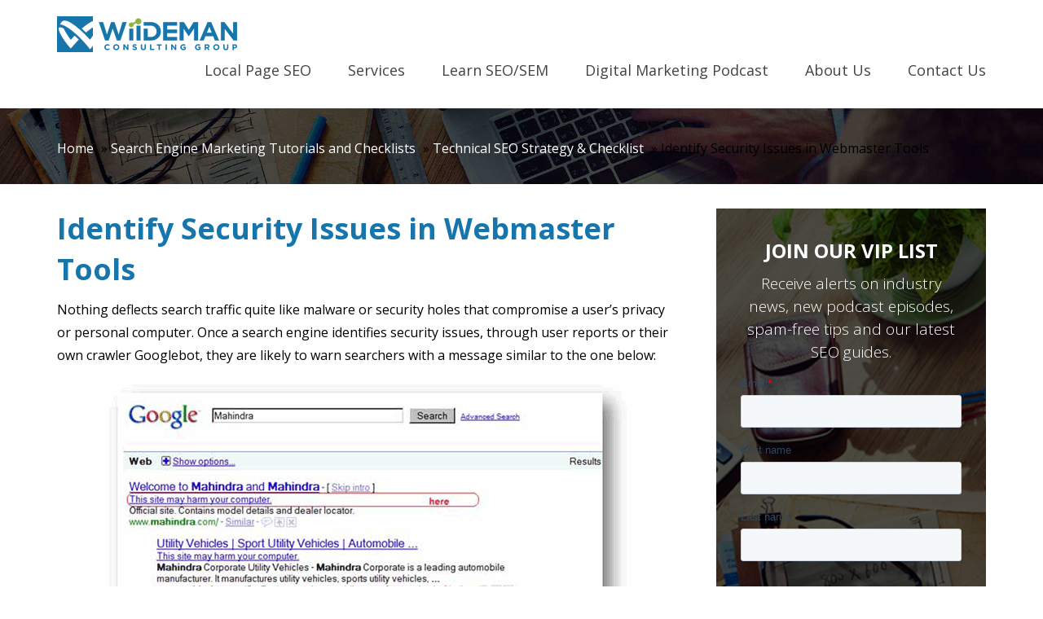

--- FILE ---
content_type: text/html; charset=UTF-8
request_url: https://www.wiideman.com/learn/technical-seo/identify-security-issues-in-webmaster-tools
body_size: 8677
content:
<!DOCTYPE html>
<html xmlns="http://www.w3.org/1999/xhtml" lang="en-US">
<head profile="http://gmpg.org/xfn/11">
  <meta name="theme-color" content="#ffffff"/>
    <meta http-equiv="Content-Type" content="text/html; charset=UTF-8" />
    <meta name="language" content="english" />
                <link rel="shortcut icon" href="https://www.wiideman.com/wp-content/themes/wiideman/favicon.ico" />
    <link rel="stylesheet" href="https://www.wiideman.com/wp-content/themes/wiideman/css/app.min.css" media="none"  />
    <!-- <link rel="stylesheet" href="" /> -->
    <link rel="pingback" href="https://www.wiideman.com/xmlrpc.php" />
        <meta name='robots' content='index, follow, max-image-preview:large, max-snippet:-1, max-video-preview:-1' />

	<!-- This site is optimized with the Yoast SEO Premium plugin v16.8 (Yoast SEO v16.8) - https://yoast.com/wordpress/plugins/seo/ -->
	<title>Identify Security Issues in Webmaster Tools - Wiideman Consulting Group</title>
	<link rel="canonical" href="https://www.wiideman.com/learn/technical-seo/identify-security-issues-in-webmaster-tools" />
	<meta property="og:locale" content="en_US" />
	<meta property="og:type" content="article" />
	<meta property="og:title" content="Identify Security Issues in Webmaster Tools" />
	<meta property="og:description" content="Nothing deflects search traffic quite like malware or security holes that compromise a user&#8217;s privacy or personal computer. Once a search engine identifies security issues, through user reports or their own crawler Googlebot, they are likely to warn searchers with a message similar to the one below: FACT: If enough users decide to not click [&hellip;]" />
	<meta property="og:url" content="https://www.wiideman.com/learn/technical-seo/identify-security-issues-in-webmaster-tools" />
	<meta property="og:site_name" content="Wiideman Consulting Group" />
	<meta property="article:publisher" content="http://www.facebook.com/seosteve" />
	<meta property="og:image" content="https://www.wiideman.com/wp-content/uploads/2014/11/website-virus-removal.gif" />
	<meta name="twitter:card" content="summary" />
	<meta name="twitter:site" content="@seosteve" />
	<script type="application/ld+json" class="yoast-schema-graph">{"@context":"https://schema.org","@graph":[{"@type":"Organization","@id":"https://www.wiideman.com/#organization","name":"Wiideman Consulting Group","url":"https://www.wiideman.com/","sameAs":["http://www.facebook.com/seosteve","https://www.instagram.com/seosteve/","https://www.linkedin.com/in/seoexpert","https://myspace.com/seoexpert","https://www.youtube.com/channel/UCcMoEkcVnn_4kf7SNNRhOAA","https://www.pinterest.com/seoexpert/","https://twitter.com/seosteve"],"logo":{"@type":"ImageObject","@id":"https://www.wiideman.com/#logo","inLanguage":"en-US","url":"https://www.wiideman.com/wp-content/uploads/2015/12/logo-regular.png","contentUrl":"https://www.wiideman.com/wp-content/uploads/2015/12/logo-regular.png","width":325,"height":65,"caption":"Wiideman Consulting Group"},"image":{"@id":"https://www.wiideman.com/#logo"}},{"@type":"WebSite","@id":"https://www.wiideman.com/#website","url":"https://www.wiideman.com/","name":"Wiideman Consulting Group","description":"","publisher":{"@id":"https://www.wiideman.com/#organization"},"potentialAction":[{"@type":"SearchAction","target":{"@type":"EntryPoint","urlTemplate":"https://www.wiideman.com/?s={search_term_string}"},"query-input":"required name=search_term_string"}],"inLanguage":"en-US"},{"@type":"ImageObject","@id":"https://www.wiideman.com/learn/technical-seo/identify-security-issues-in-webmaster-tools#primaryimage","inLanguage":"en-US","url":"https://www.wiideman.com/wp-content/uploads/2014/11/website-virus-removal.gif","contentUrl":"https://www.wiideman.com/wp-content/uploads/2014/11/website-virus-removal.gif","width":660,"height":345},{"@type":"WebPage","@id":"https://www.wiideman.com/learn/technical-seo/identify-security-issues-in-webmaster-tools#webpage","url":"https://www.wiideman.com/learn/technical-seo/identify-security-issues-in-webmaster-tools","name":"Identify Security Issues in Webmaster Tools - Wiideman Consulting Group","isPartOf":{"@id":"https://www.wiideman.com/#website"},"primaryImageOfPage":{"@id":"https://www.wiideman.com/learn/technical-seo/identify-security-issues-in-webmaster-tools#primaryimage"},"datePublished":"2014-12-27T21:08:21+00:00","dateModified":"2014-12-27T21:08:21+00:00","breadcrumb":{"@id":"https://www.wiideman.com/learn/technical-seo/identify-security-issues-in-webmaster-tools#breadcrumb"},"inLanguage":"en-US","potentialAction":[{"@type":"ReadAction","target":["https://www.wiideman.com/learn/technical-seo/identify-security-issues-in-webmaster-tools"]}]},{"@type":"BreadcrumbList","@id":"https://www.wiideman.com/learn/technical-seo/identify-security-issues-in-webmaster-tools#breadcrumb","itemListElement":[{"@type":"ListItem","position":1,"name":"Home","item":"https://www.wiideman.com/"},{"@type":"ListItem","position":2,"name":"Search Engine Marketing Tutorials and Checklists","item":"https://www.wiideman.com/learn"},{"@type":"ListItem","position":3,"name":"Technical SEO Strategy &amp; Checklist","item":"https://www.wiideman.com/learn/technical-seo"},{"@type":"ListItem","position":4,"name":"Identify Security Issues in Webmaster Tools"}]}]}</script>
	<!-- / Yoast SEO Premium plugin. -->


<link rel='dns-prefetch' href='//js.hs-scripts.com' />
<link rel='dns-prefetch' href='//ajax.googleapis.com' />
<link rel='dns-prefetch' href='//s.w.org' />
		<script type="cbe91d8c1c9b876e55c12118-text/javascript">
			window._wpemojiSettings = {"baseUrl":"https:\/\/s.w.org\/images\/core\/emoji\/13.1.0\/72x72\/","ext":".png","svgUrl":"https:\/\/s.w.org\/images\/core\/emoji\/13.1.0\/svg\/","svgExt":".svg","source":{"concatemoji":"https:\/\/www.wiideman.com\/wp-includes\/js\/wp-emoji-release.min.js"}};
			!function(e,a,t){var n,r,o,i=a.createElement("canvas"),p=i.getContext&&i.getContext("2d");function s(e,t){var a=String.fromCharCode;p.clearRect(0,0,i.width,i.height),p.fillText(a.apply(this,e),0,0);e=i.toDataURL();return p.clearRect(0,0,i.width,i.height),p.fillText(a.apply(this,t),0,0),e===i.toDataURL()}function c(e){var t=a.createElement("script");t.src=e,t.defer=t.type="text/javascript",a.getElementsByTagName("head")[0].appendChild(t)}for(o=Array("flag","emoji"),t.supports={everything:!0,everythingExceptFlag:!0},r=0;r<o.length;r++)t.supports[o[r]]=function(e){if(!p||!p.fillText)return!1;switch(p.textBaseline="top",p.font="600 32px Arial",e){case"flag":return s([127987,65039,8205,9895,65039],[127987,65039,8203,9895,65039])?!1:!s([55356,56826,55356,56819],[55356,56826,8203,55356,56819])&&!s([55356,57332,56128,56423,56128,56418,56128,56421,56128,56430,56128,56423,56128,56447],[55356,57332,8203,56128,56423,8203,56128,56418,8203,56128,56421,8203,56128,56430,8203,56128,56423,8203,56128,56447]);case"emoji":return!s([10084,65039,8205,55357,56613],[10084,65039,8203,55357,56613])}return!1}(o[r]),t.supports.everything=t.supports.everything&&t.supports[o[r]],"flag"!==o[r]&&(t.supports.everythingExceptFlag=t.supports.everythingExceptFlag&&t.supports[o[r]]);t.supports.everythingExceptFlag=t.supports.everythingExceptFlag&&!t.supports.flag,t.DOMReady=!1,t.readyCallback=function(){t.DOMReady=!0},t.supports.everything||(n=function(){t.readyCallback()},a.addEventListener?(a.addEventListener("DOMContentLoaded",n,!1),e.addEventListener("load",n,!1)):(e.attachEvent("onload",n),a.attachEvent("onreadystatechange",function(){"complete"===a.readyState&&t.readyCallback()})),(n=t.source||{}).concatemoji?c(n.concatemoji):n.wpemoji&&n.twemoji&&(c(n.twemoji),c(n.wpemoji)))}(window,document,window._wpemojiSettings);
		</script>
		<style type="text/css">
img.wp-smiley,
img.emoji {
	display: inline !important;
	border: none !important;
	box-shadow: none !important;
	height: 1em !important;
	width: 1em !important;
	margin: 0 .07em !important;
	vertical-align: -0.1em !important;
	background: none !important;
	padding: 0 !important;
}
</style>
	<link rel='stylesheet' id='wp-block-library-css'  href='https://www.wiideman.com/wp-includes/css/dist/block-library/style.min.css' type='text/css' media='all' />
<link rel='stylesheet' id='e2b-admin-ui-css-css' href="https://ajax.googleapis.com/ajax/libs/jqueryui/1.9.0/themes/base/jquery-ui.css" type='text/css' media='' />
<script type="cbe91d8c1c9b876e55c12118-text/javascript" src='https://www.wiideman.com/wp-includes/js/jquery/jquery.min.js' id='jquery-core-js'></script>
<script type="cbe91d8c1c9b876e55c12118-text/javascript" src='https://www.wiideman.com/wp-includes/js/jquery/jquery-migrate.min.js' id='jquery-migrate-js'></script>
<link rel="https://api.w.org/" href="https://www.wiideman.com/wp-json/" /><link rel="alternate" type="application/json" href="https://www.wiideman.com/wp-json/wp/v2/pages/195" /><link rel='shortlink' href='https://www.wiideman.com/?p=195' />
<link rel="alternate" type="application/json+oembed" href="https://www.wiideman.com/wp-json/oembed/1.0/embed?url=https%3A%2F%2Fwww.wiideman.com%2Flearn%2Ftechnical-seo%2Fidentify-security-issues-in-webmaster-tools" />
<link rel="alternate" type="text/xml+oembed" href="https://www.wiideman.com/wp-json/oembed/1.0/embed?url=https%3A%2F%2Fwww.wiideman.com%2Flearn%2Ftechnical-seo%2Fidentify-security-issues-in-webmaster-tools&#038;format=xml" />
			<!-- DO NOT COPY THIS SNIPPET! Start of Page Analytics Tracking for HubSpot WordPress plugin v11.3.21-->
			<script class="hsq-set-content-id" data-content-id="standard-page" type="cbe91d8c1c9b876e55c12118-text/javascript">
				var _hsq = _hsq || [];
				_hsq.push(["setContentType", "standard-page"]);
			</script>
			<!-- DO NOT COPY THIS SNIPPET! End of Page Analytics Tracking for HubSpot WordPress plugin -->
			<script type="cbe91d8c1c9b876e55c12118-text/javascript"><!--
function powerpress_pinw(pinw_url){window.open(pinw_url, 'PowerPressPlayer','toolbar=0,status=0,resizable=1,width=460,height=320');	return false;}
//-->
</script>
<meta name="viewport" content="width=device-width, initial-scale=1" />		<style type="text/css" id="wp-custom-css">
			.featured-image {
    display: none;    
}



p { color:#000000; }

		</style>
		<link rel="apple-touch-icon" sizes="57x57" href="/apple-icon-57x57.png">
<link rel="apple-touch-icon" sizes="60x60" href="/apple-icon-60x60.png">
<link rel="apple-touch-icon" sizes="72x72" href="/apple-icon-72x72.png">
<link rel="apple-touch-icon" sizes="76x76" href="/apple-icon-76x76.png">
<link rel="apple-touch-icon" sizes="114x114" href="/apple-icon-114x114.png">
<link rel="apple-touch-icon" sizes="120x120" href="/apple-icon-120x120.png">
<link rel="apple-touch-icon" sizes="144x144" href="/apple-icon-144x144.png">
<link rel="apple-touch-icon" sizes="152x152" href="/apple-icon-152x152.png">
<link rel="apple-touch-icon" sizes="180x180" href="/apple-icon-180x180.png">
<link rel="icon" type="image/png" sizes="192x192"  href="/android-icon-192x192.png">
<link rel="icon" type="image/png" sizes="32x32" href="/favicon-32x32.png">
<link rel="icon" type="image/png" sizes="96x96" href="/favicon-96x96.png">
<link rel="icon" type="image/png" sizes="16x16" href="/favicon-16x16.png">
<link rel="manifest" href="/manifest.json">
<meta name="msapplication-TileColor" content="#ffffff">
<meta name="msapplication-TileImage" content="/ms-icon-144x144.png">
<meta name="theme-color" content="#ffffff">
<meta property="fb:pages" content="760803937321214" />
<meta name="cf-2fa-verify" content="111111111111111112">

  <!-- Start Alexa Certify Javascript --><script type="cbe91d8c1c9b876e55c12118-text/javascript">_atrk_opts = { atrk_acct:"w0Guf1agkf00Gd", domain:"wiideman.com",dynamic: true};(function() { var as = document.createElement('script'); as.type = 'text/javascript'; as.async = true; as.src = "https://d31qbv1cthcecs.cloudfront.net/atrk.js"; var s = document.getElementsByTagName('script')[0];s.parentNode.insertBefore(as, s); })();</script><noscript><img src="https://d5nxst8fruw4z.cloudfront.net/atrk.gif?account=w0Guf1agkf00Gd" style="display:none" height="1" width="1" alt="" /></noscript><!-- End Alexa Certify Javascript -->      
        
        

<!-- Google Tag Manager -->
<script type="cbe91d8c1c9b876e55c12118-text/javascript">(function(w,d,s,l,i){w[l]=w[l]||[];w[l].push({'gtm.start':
new Date().getTime(),event:'gtm.js'});var f=d.getElementsByTagName(s)[0],
j=d.createElement(s),dl=l!='dataLayer'?'&l='+l:'';j.async=true;j.src=
'https://www.googletagmanager.com/gtm.js?id='+i+dl;f.parentNode.insertBefore(j,f);
})(window,document,'script','dataLayer','GTM-T6WZG6');</script>
<!-- End Google Tag Manager -->

	<script type="cbe91d8c1c9b876e55c12118-text/javascript" src="https://previews.summari.com/summari-previews.js?appId=feab4887-f6cc-40f9-9104-ed0da6a8e39e” async=" true"></script>
        
</head>
<body class="page-template-default page page-id-195 page-child parent-pageid-2">
    
  <script type="cbe91d8c1c9b876e55c12118-text/javascript">
    adroll_adv_id = "EUGIOY6TS5DIDJPCJ6CMBM";
    adroll_pix_id = "JIPUMMB2SRBH5P4FDZWAYB";
    /* OPTIONAL: provide email to improve user identification */
    /* adroll_email = "username@example.com"; */
    (function () {
        var _onload = function(){
            if (document.readyState && !/loaded|complete/.test(document.readyState)){setTimeout(_onload, 10);return}
            if (!window.__adroll_loaded){__adroll_loaded=true;setTimeout(_onload, 50);return}
            var scr = document.createElement("script");
            var host = (("https:" == document.location.protocol) ? "https://s.adroll.com" : "http://a.adroll.com");
            scr.setAttribute('async', 'true');
            scr.type = "text/javascript";
            scr.src = host + "/j/roundtrip.js";
            ((document.getElementsByTagName('head') || [null])[0] ||
                document.getElementsByTagName('script')[0].parentNode).appendChild(scr);
        };
        if (window.addEventListener) {window.addEventListener('load', _onload, false);}
        else {window.attachEvent('onload', _onload)}
    }());
</script>
<!-- Google Tag Manager (noscript) -->
<noscript><iframe src="https://www.googletagmanager.com/ns.html?id=GTM-T6WZG6"
height="0" width="0" style="display:none;visibility:hidden"></iframe></noscript>
<!-- End Google Tag Manager (noscript) -->

<style>.async-hide { opacity: 0 !important} </style>


<!--<div id="doorMat">
    <div id="doorMatContainer">
        <div class="wrapper">
                <div id="wmlogo">
                            <img src="/images/wiideman-logo-lightblue.png" alt="Wiideman Logo" />
                        </div>
        <div id="formcontaier">
            <h1>Want Our Best Guides on SEO?</h1>
            <h4 class="sub-heading">Join Our VIP List for Exclusive Content Your Competitors Don't Want You to Read</h4>
            <div id="wmform">
                               <script type="text/javascript">
    var __ss_noform = __ss_noform || [];
    __ss_noform.push(['baseURI', 'https://app-3QN7TQ55GQ.marketingautomation.services/webforms/receivePostback/MzawMDE1tbQ0BAA/']);
    __ss_noform.push(['form', 'mysharp', 'e786c850-fb09-4a9d-8162-643918713eff']);
    __ss_noform.push(['submitType', 'manual']);
</script>
<script type="text/javascript" src="https://koi-3QN7TQ55GQ.marketingautomation.services/client/noform.js?ver=1.24" ></script>


              
          </div>
          
              <div class="wm-left-btn">
                <a href="#" id="quitTwo">No thanks, I don't want exclusive SEO Guides</a>
              </div>
            </div>
            <div class="quit-btn"><a href="#" id="quit" class="wm-btn"><span class="fa fa-chevron-down"></span></a></div>
        </div>
    </div>
</div>-->


<div id="header" class="header">
    <div class="wrapper">
        <div class="logo">
            <a href="https://www.wiideman.com"></a>
        </div><!--logo-->
        <div id="main-menu" class="main-menu">
            <div class="menu-main-menu-container"><ul id="menu-main-menu" class="menu"><li id="menu-item-6668" class="menu-item menu-item-type-custom menu-item-object-custom first-menu-item menu-item-6668"><a href="https://www.wiideman.com/location-pages-for-seo">Local Page SEO</a></li>
<li id="menu-item-4520" class="menu-item menu-item-type-custom menu-item-object-custom menu-item-4520"><a href="https://www.wiideman.com/services">Services</a></li>
<li id="menu-item-2768" class="menu-item menu-item-type-custom menu-item-object-custom menu-item-2768"><a href="https://www.wiideman.com/learn">Learn SEO/SEM</a></li>
<li id="menu-item-2769" class="menu-item menu-item-type-custom menu-item-object-custom menu-item-2769"><a href="https://www.wiideman.com/podcast">Digital Marketing Podcast</a></li>
<li id="menu-item-2767" class="menu-item menu-item-type-custom menu-item-object-custom menu-item-2767"><a href="https://www.wiideman.com/about-us">About Us</a></li>
<li id="menu-item-2677" class="menu-item menu-item-type-post_type menu-item-object-page last-menu-item menu-item-2677"><a href="https://www.wiideman.com/about-us/connect">Contact Us</a></li>
</ul></div>            <div class="clear"></div>
        </div><!--main menu-->
        <div class="clear"></div>
    </div><!--wrapper-->
<div id="mobile-menu"></div>
</div><!--header-->
<div class="blog-banner">
    <div class="wrapper">
        <div class="blog-banner-inner">
            <div class="blog-page-title">
                                <!--<h1></h1>-->
                            </div><!--blog page title-->
            <div class="breadcrumbs">
                <p id="breadcrumbs"><span><span><a href="https://www.wiideman.com/">Home</a> » <span><a href="https://www.wiideman.com/learn">Search Engine Marketing Tutorials and Checklists</a> » <span><a href="https://www.wiideman.com/learn/technical-seo">Technical SEO Strategy &amp; Checklist</a> » <span class="breadcrumb_last" aria-current="page">Identify Security Issues in Webmaster Tools</span></span></span></span></span></p>    
            </div><!--breadcrumbs-->
            <div class="clear"></div>
        </div><!--blog banner inner-->
    </div><!--wrapper-->
</div><!--blog banner-->
<div class="page-wrapper">
    <div class="wrapper">
 <div class="content">
    <div class="post" id="post-195">
        <div class="entry">
           			<h1>Identify Security Issues in Webmaster Tools</h1>	
			<p>Nothing deflects search traffic quite like malware or security holes that compromise a user&#8217;s privacy or personal computer. Once a search engine identifies security issues, through user reports or their own crawler Googlebot, they are likely to warn searchers with a message similar to the one below:</p>
<p><img loading="lazy" width="660" height="345" src="https://www.wiideman.com/wp-content/uploads/2014/11/website-virus-removal.gif" alt="Google Warning: This Site May Harm Your Computer" class="aligncenter size-full wp-image-80" srcset="https://www.wiideman.com/wp-content/uploads/2014/11/website-virus-removal.gif 660w, https://www.wiideman.com/wp-content/uploads/2014/11/website-virus-removal-300x157.gif 300w, https://www.wiideman.com/wp-content/uploads/2014/11/website-virus-removal-100x52.gif 100w, https://www.wiideman.com/wp-content/uploads/2014/11/website-virus-removal-360x188.gif 360w, https://www.wiideman.com/wp-content/uploads/2014/11/website-virus-removal-550x288.gif 550w, https://www.wiideman.com/wp-content/uploads/2014/11/website-virus-removal-225x118.gif 225w, https://www.wiideman.com/wp-content/uploads/2014/11/website-virus-removal-55x29.gif 55w" sizes="(max-width: 660px) 100vw, 660px" /></p>
<p><strong>FACT: If enough users decide to not click on a search result, that search result will be removed from Google.</strong></p>
<p>If you find this happens to you, Google offers some steps to help you remove the warning on their <a href="https://support.google.com/webmasters/topic/4598410?hl=en&#038;ref_topic=4596795" target="_blank">How to fix an infected site</a> walk-through page.</p>
			        </div>
    </div>
</div><!--page content-->
        <div class="sidebar">
            <div class="widgets-area">
            	<div id="text-16" class="widget widget_text">			<div class="textwidget"><div class="subscribe-widget">
<h4 class="subscribe-title">Join Our VIP List</h4>
<p class="subscribe-sub-heading">Receive alerts on industry news, new podcast episodes, spam-free tips and our latest SEO guides.</p>

						<script type="cbe91d8c1c9b876e55c12118-text/javascript">
							window.hsFormsOnReady = window.hsFormsOnReady || [];
							window.hsFormsOnReady.push(()=>{
								hbspt.forms.create({
									portalId: 5121019,
									formId: "641aa116-f25b-4cbf-abf7-679393e3b92d",
									target: "#hbspt-form-1762158984000-7580328630",
									region: "na1",
									
							})});
						</script>
						<div class="hbspt-form" id="hbspt-form-1762158984000-7580328630"></div>
<p class="privacy-text">We respect your <a href="https://www.wiideman.com/privacy">privacy</a>.</p>
</div>
</div>
		</div><div id="blog_widget-widget-2" class="widget blog_widget"><h4>From The Blog</h4><div id="example-one"><div class="nav-area"><ul class="nav"><li><a href="#latest-posts" class="latest-icon current">latest</a></li><li><a href="#popular-posts" class="poplar-icon">Popular</a></li></ul><div class="clear"></div></div>       <ul id="latest-posts">                                                  <div class="tab-post">
                    <div class="tab-post-image">
                        <a href="https://www.wiideman.com/podcast/search-engine-algorithm-scott-stouffer-02" ><img width="100" height="100" src="https://www.wiideman.com/wp-content/uploads/2021/10/unbottleneck-5-100x100.png" class="attachment-widgets-post-thumbnail size-widgets-post-thumbnail wp-post-image" alt="" loading="lazy" srcset="https://www.wiideman.com/wp-content/uploads/2021/10/unbottleneck-5-100x100.png 100w, https://www.wiideman.com/wp-content/uploads/2021/10/unbottleneck-5-300x300.png 300w, https://www.wiideman.com/wp-content/uploads/2021/10/unbottleneck-5-1024x1024.png 1024w, https://www.wiideman.com/wp-content/uploads/2021/10/unbottleneck-5-50x50.png 50w, https://www.wiideman.com/wp-content/uploads/2021/10/unbottleneck-5-768x768.png 768w, https://www.wiideman.com/wp-content/uploads/2021/10/unbottleneck-5-1536x1536.png 1536w, https://www.wiideman.com/wp-content/uploads/2021/10/unbottleneck-5-2048x2048.png 2048w, https://www.wiideman.com/wp-content/uploads/2021/10/unbottleneck-5-140x140.png 140w, https://www.wiideman.com/wp-content/uploads/2021/10/unbottleneck-5-360x360.png 360w, https://www.wiideman.com/wp-content/uploads/2021/10/unbottleneck-5-550x550.png 550w, https://www.wiideman.com/wp-content/uploads/2021/10/unbottleneck-5-225x225.png 225w" sizes="(max-width: 100px) 100vw, 100px" /></a>
                    </div><!--tab-post-image-->
                    <div class="tab-post-content">
                        <a href="https://www.wiideman.com/podcast/search-engine-algorithm-scott-stouffer-02" >Search Engine Algorithm Series: Googlebots, Scott Stouffer &#8211; Part 2</a>
                    </div><!--tab post content-->
                    <div class="clear"></div>
                </div>
                               <div class="tab-post">
                    <div class="tab-post-image">
                        <a href="https://www.wiideman.com/blog/digital-engagement-security-kathleen-booth" ></a>
                    </div><!--tab-post-image-->
                    <div class="tab-post-content">
                        <a href="https://www.wiideman.com/blog/digital-engagement-security-kathleen-booth" >Shop Talk: Digital Security &#038; Selling Trust with Kathleen Booth</a>
                    </div><!--tab post content-->
                    <div class="clear"></div>
                </div>
                               <div class="tab-post">
                    <div class="tab-post-image">
                        <a href="https://www.wiideman.com/podcast/search-engine-algorithm-scott-stouffer-01" ><img width="100" height="100" src="https://www.wiideman.com/wp-content/uploads/2021/10/unbottleneck-5-100x100.png" class="attachment-widgets-post-thumbnail size-widgets-post-thumbnail wp-post-image" alt="" loading="lazy" srcset="https://www.wiideman.com/wp-content/uploads/2021/10/unbottleneck-5-100x100.png 100w, https://www.wiideman.com/wp-content/uploads/2021/10/unbottleneck-5-300x300.png 300w, https://www.wiideman.com/wp-content/uploads/2021/10/unbottleneck-5-1024x1024.png 1024w, https://www.wiideman.com/wp-content/uploads/2021/10/unbottleneck-5-50x50.png 50w, https://www.wiideman.com/wp-content/uploads/2021/10/unbottleneck-5-768x768.png 768w, https://www.wiideman.com/wp-content/uploads/2021/10/unbottleneck-5-1536x1536.png 1536w, https://www.wiideman.com/wp-content/uploads/2021/10/unbottleneck-5-2048x2048.png 2048w, https://www.wiideman.com/wp-content/uploads/2021/10/unbottleneck-5-140x140.png 140w, https://www.wiideman.com/wp-content/uploads/2021/10/unbottleneck-5-360x360.png 360w, https://www.wiideman.com/wp-content/uploads/2021/10/unbottleneck-5-550x550.png 550w, https://www.wiideman.com/wp-content/uploads/2021/10/unbottleneck-5-225x225.png 225w" sizes="(max-width: 100px) 100vw, 100px" /></a>
                    </div><!--tab-post-image-->
                    <div class="tab-post-content">
                        <a href="https://www.wiideman.com/podcast/search-engine-algorithm-scott-stouffer-01" >Search Engine Algorithm Series: Google with Scott Stouffer &#8211; Part 1</a>
                    </div><!--tab post content-->
                    <div class="clear"></div>
                </div>
               </ul>  
            <ul id="popular-posts" class="hide">           
                 </ul>		</div></div><div id="categories-2" class="widget widget_categories"><h4>Blog Categories</h4>
			<ul>
					<li class="cat-item cat-item-79"><a href="https://www.wiideman.com/blog/content-marketing">Content Marketing</a>
</li>
	<li class="cat-item cat-item-365"><a href="https://www.wiideman.com/blog/conversion-optimization">Conversion Optimization</a>
</li>
	<li class="cat-item cat-item-1167"><a href="https://www.wiideman.com/blog/link-building">Link Building</a>
</li>
	<li class="cat-item cat-item-370"><a href="https://www.wiideman.com/blog/local-seo">Local SEO</a>
</li>
	<li class="cat-item cat-item-91"><a href="https://www.wiideman.com/blog/organic-seo">Organic SEO</a>
</li>
	<li class="cat-item cat-item-86"><a href="https://www.wiideman.com/blog/ppc-strategies">Paid Search</a>
</li>
	<li class="cat-item cat-item-379"><a href="https://www.wiideman.com/press-news">Press and News</a>
</li>
	<li class="cat-item cat-item-377"><a href="https://www.wiideman.com/blog/search-engine-history">Search Engine History</a>
</li>
	<li class="cat-item cat-item-218"><a href="https://www.wiideman.com/search-engine-news">Search Engine News</a>
</li>
	<li class="cat-item cat-item-372"><a href="https://www.wiideman.com/podcast">Search Marketing Podcast</a>
</li>
	<li class="cat-item cat-item-363"><a href="https://www.wiideman.com/blog/social-media">Social Media</a>
</li>
	<li class="cat-item cat-item-83"><a href="https://www.wiideman.com/blog/tips">Tips</a>
</li>
	<li class="cat-item cat-item-90"><a href="https://www.wiideman.com/blog/tips-for-agencies">Tips for Agencies</a>
</li>
	<li class="cat-item cat-item-82"><a href="https://www.wiideman.com/blog/tools-software">Tools &amp; Software</a>
</li>
	<li class="cat-item cat-item-78"><a href="https://www.wiideman.com/blog">Unbottleneck &#8211; Digital Marketing Solutions</a>
</li>
	<li class="cat-item cat-item-1312"><a href="https://www.wiideman.com/voice-search">Voice Search</a>
</li>
			</ul>

			</div>            </div><!--widgets area-->
        </div><!--page sidebar-->
    <div class="clear"></div>
    </div><!--wrapper-->
    </div><!--page wrapper-->
        <div class="section-container test-website-container">
        <div class="wrapper">
            <div class="section-headings-area">
                <h1 class="section-heading white">Is Your Website SEO-Friendly?</h1>
                <h4 class="sub-heading other-color">Analyze your website to test for common SEO issues that could be hurting your rankings.</h4>
            </div><!--section headings area-->
            <div class="test-websit-form">
                <form action="" method="post">
                    <input type="text" class="text-field" value="(Feature Coming Soon)" onfocus="if (!window.__cfRLUnblockHandlers) return false; if (this.value==this.defaultValue) this.value = ''" onblur="if (!window.__cfRLUnblockHandlers) return false; if (this.value=='') this.value = this.defaultValue" data-cf-modified-cbe91d8c1c9b876e55c12118-="">
                    <input type="submit" class="submit-btn" value="Test your website">
                </form>
                <div class="clear"></div>
            </div><!--test website form-->
        </div><!--wrapper-->
    </div><!--section-container-->
    
<div class="section-container footer">
    <div class="wrapper">
        <div class="footer-inner">
            <div class="footer-logo">
                <a href="https://www.wiideman.com"></a>
            </div><!--footer logo-->
            <div class="footer-socials">
                <a href="https://www.facebook.com/wiideman" target="_blank" rel="noopener" class="facebook-socials"></a>
                <a href="https://twitter.com/seosteve" target="_blank" rel="noopener" class="twitter-socials"></a>
                <a href="https://www.youtube.com/@wiideman" target="_blank" rel="noopener" class="youtube-socials"></a>
                <a href="https://www.linkedin.com/company/1006470" target="_blank" rel="noopener" class="linked-inn-socials"></a>
                <a href="https://www.instagram.com/wiideman/" target="_blank" rel="noopener" class="instagram-socials"></a>
            </div><!--footer socials-->
            <div class="copy-right">
                Copyright © 2021 - Wiideman Consulting Group, Inc. | All Rights Reserved. Privacy: wiideman.com/privacy
				
            </div><!--copy right-->
            <div class="footer-menu">
                <div class="menu-footer-menu-container"><ul id="menu-footer-menu" class="menu"><li id="menu-item-2685" class="menu-item menu-item-type-post_type menu-item-object-page first-menu-item menu-item-2685"><a href="https://www.wiideman.com/blog">Blog</a></li>
<li id="menu-item-2686" class="menu-item menu-item-type-post_type menu-item-object-page menu-item-2686"><a href="https://www.wiideman.com/about-us/connect">Contact Us</a></li>
<li id="menu-item-4308" class="menu-item menu-item-type-post_type menu-item-object-page menu-item-4308"><a href="https://www.wiideman.com/partners">Partners</a></li>
<li id="menu-item-2682" class="menu-item menu-item-type-post_type menu-item-object-page last-menu-item menu-item-2682"><a href="https://www.wiideman.com/sitemap">Sitemap</a></li>
</ul></div>            </div><!--footer menu-->
        </div><!--footer inner-->
    </div><!--wrapper-->
</div><!--footer-->
<script type="cbe91d8c1c9b876e55c12118-text/javascript" defer src='https://www.wiideman.com/wp-includes/js/comment-reply.min.js' id='comment-reply-js'></script>
<script type="cbe91d8c1c9b876e55c12118-text/javascript" id='leadin-script-loader-js-js-extra'>
/* <![CDATA[ */
var leadin_wordpress = {"userRole":"visitor","pageType":"page","leadinPluginVersion":"11.3.21"};
/* ]]> */
</script>
<script type="cbe91d8c1c9b876e55c12118-text/javascript" defer src='https://js.hs-scripts.com/5121019.js' async defer id='hs-script-loader'></script>
<script type="cbe91d8c1c9b876e55c12118-text/javascript" defer src='https://www.wiideman.com/wp-content/themes/wiideman/js/modernizr.min.js' id='modernizr-js'></script>
<script type="cbe91d8c1c9b876e55c12118-text/javascript" defer src='https://www.wiideman.com/wp-content/themes/wiideman/js/jquery.slicknav.js' id='slicknav-js'></script>
<script type="cbe91d8c1c9b876e55c12118-text/javascript" defer src='https://www.wiideman.com/wp-content/themes/wiideman/js/jquery.fitvids.min.js' id='fitvids-js'></script>
<script type="cbe91d8c1c9b876e55c12118-text/javascript" defer src='https://www.wiideman.com/wp-content/themes/wiideman/js/organictabs.jquery.js' id='organictabs-js'></script>
<script type="cbe91d8c1c9b876e55c12118-text/javascript" defer src='https://www.wiideman.com/wp-content/themes/wiideman/js/wiideman-site-scripts.js' id='wiideman-site-scripts-js'></script>
<script type="cbe91d8c1c9b876e55c12118-text/javascript" defer src='https://www.wiideman.com/wp-includes/js/jquery/ui/core.min.js' id='jquery-ui-core-js'></script>
<script type="cbe91d8c1c9b876e55c12118-text/javascript" defer src='https://www.wiideman.com/wp-includes/js/jquery/ui/datepicker.min.js' id='jquery-ui-datepicker-js'></script>
<script type="cbe91d8c1c9b876e55c12118-text/javascript" id='jquery-ui-datepicker-js-after'>
jQuery(document).ready(function(jQuery){jQuery.datepicker.setDefaults({"closeText":"Close","currentText":"Today","monthNames":["January","February","March","April","May","June","July","August","September","October","November","December"],"monthNamesShort":["Jan","Feb","Mar","Apr","May","Jun","Jul","Aug","Sep","Oct","Nov","Dec"],"nextText":"Next","prevText":"Previous","dayNames":["Sunday","Monday","Tuesday","Wednesday","Thursday","Friday","Saturday"],"dayNamesShort":["Sun","Mon","Tue","Wed","Thu","Fri","Sat"],"dayNamesMin":["S","M","T","W","T","F","S"],"dateFormat":"MM d, yy","firstDay":1,"isRTL":false});});
</script>
<script type="cbe91d8c1c9b876e55c12118-text/javascript" defer src='https://www.wiideman.com/wp-includes/js/wp-embed.min.js' id='wp-embed-js'></script>
<script type="cbe91d8c1c9b876e55c12118-text/javascript" defer defer src='https://js.hsforms.net/forms/embed/v2.js' id='leadin-forms-v2-js'></script>
<link rel="stylesheet" href="https://www.wiideman.com/wp-content/themes/wiideman/css/app.min.css" />
<link href='https://fonts.googleapis.com/css?family=Open+Sans:400,700,600,300,800' rel='stylesheet' type='text/css' />
<link rel="stylesheet" href="https://www.wiideman.com/wp-content/themes/wiideman/css/font-awesome.css">
<link rel="stylesheet" href="https://ajax.googleapis.com/ajax/libs/jqueryui/1.11.2/themes/smoothness/jquery-ui.min.css" />  

<!-- Start of HubSpot Embed Code -->
<script type="cbe91d8c1c9b876e55c12118-text/javascript" id="hs-script-loader" async defer src="//js.hs-scripts.com/5121019.js"></script>
<!-- End of HubSpot Embed Code -->

<script src="/cdn-cgi/scripts/7d0fa10a/cloudflare-static/rocket-loader.min.js" data-cf-settings="cbe91d8c1c9b876e55c12118-|49" defer></script></body>
</html>


--- FILE ---
content_type: text/css
request_url: https://www.wiideman.com/wp-content/themes/wiideman/css/app.min.css
body_size: 11485
content:
ol,ul{list-style-position:inside}dd,dl{line-height:1.65}b,dt,strong,th{font-weight:700}blockquote,q,sub,sup{position:relative}h1,h2,h3,h4,pre{line-height:1.4}.map iframe,.maps iframe{pointer-events:none}.slicknav_nav ul,ol.commentlist,ul li{list-style:none}#doorMatContainer,.atc-style-blue .atcb-item,.atc-style-blue .atcb-item-link,.banner-logos span,.slicknav_btn,td,tr{vertical-align:middle}a,abbr,acronym,address,applet,article,aside,audio,b,big,blockquote,body,canvas,caption,center,cite,code,dd,del,details,dfn,div,dl,dt,em,embed,fieldset,figcaption,figure,footer,form,h1,h2,h3,h4,h5,h6,header,hgroup,html,i,iframe,img,ins,kbd,label,legend,li,mark,menu,nav,object,ol,output,p,pre,q,ruby,s,samp,section,small,span,strike,strong,sub,summary,sup,table,tbody,td,tfoot,th,thead,time,tr,tt,u,ul,var,video{margin:0;padding:0;border:0;font-size:100%}address,ol,ul{margin:15px 0}ol li,p,ul li{margin:0 0 10px}td,th{padding:10px}html,html a{-webkit-font-smoothing:antialiased}article,aside,details,figcaption,figure,footer,header,hgroup,menu,nav,section{display:block}ol ol,ul ul{margin:15px 0 15px 20px}ul{list-style-type:square}blockquote,q{quotes:none}blockquote:after,blockquote:before,q:after,q:before{content:'';content:none}abbr,acronym{border-bottom:1px dotted}address,cite,dfn,em,i,var{font-style:italic}code{border-radius:3px;-webkit-border-radius:3px;background-color:#fafafa;padding:2px 3px 4px 6px}blockquote,pre{border-radius:3px;background-color:#fafafa;margin:15px 0}pre{-webkit-border-radius:3px;padding:10px 10px 5px;overflow-x:scroll}td,th,tr{border:1px solid #e0e0e0}del,s,strike{text-decoration:line-through}del{color:#d14739}ins{color:#10915c}ins,u{text-decoration:underline}code,kbd,samp,tt{font-family:monospace}sub,sup{font-size:75%;line-height:0;vertical-align:baseline}sub{bottom:-.25em}sup{top:-.5em}table{border-collapse:collapse;border-spacing:0;margin:15px 0;width:100%}a img{border:none;outline:0}img{max-width:100%;height:auto}dl{margin:15px 0}dd{margin:0 15px 15px 0}blockquote{-webkit-border-radius:3px;padding:10px 10px 5px 40px}q{background-color:#fafafa;border-radius:3px;-webkit-border-radius:3px;padding:4px 5px 5px 30px}.button,.search-button,.wpcf7-submit,a,a:visited,button,input[type=submit]{-webkit-transition:all .4s ease-in-out;-moz-transition:all .4s ease-in-out;-ms-transition:all .4s ease-in-out;-o-transition:all .4s ease-in-out;transition:all .4s ease-in-out;outline:0}#main-menu ul ul,a.read-more span{-webkit-transition:all .4s ease-in-out;-moz-transition:all .4s ease-in-out;-ms-transition:all .4s ease-in-out;-o-transition:all .4s ease-in-out}@font-face{font-family:FontAwesome;src:url(../fonts/fontawesome-webfont.eot?v=4.1.0);src:url(../fonts/fontawesome-webfont.eot?#iefix&v=4.1.0) format("embedded-opentype"),url(../fonts/fontawesome-webfont.woff?v=4.1.0) format("woff"),url(../fonts/fontawesome-webfont.ttf?v=4.1.0) format("truetype"),url(../fonts/fontawesome-webfont.svg?v=4.1.0#fontawesomeregular) format("svg");font-weight:400;font-style:normal}body{font-family:'Open Sans',Arial,Helvetica,sans-serif;font-size:16px;font-weight:400;color:#6a6d70}h1,h2,h3,h4,h5,h6{font-weight:700}.clear:after,.clear:before{content:"";display:table}blockquote:before,q:before{content:"\f10d";font-family:FontAwesome;position:absolute;color:#8db53f;font-size:16px}.clear:after{clear:both}.float-right{float:right}.float-left{float:left}.fullwidth{width:100%!important}a,a:visited{color:#8db53f;text-decoration:none}a:hover{color:#696c6f;text-decoration:none}p{line-height:28px;font-size:16px}blockquote:before{top:11px;left:15px}q:before{top:3px;left:9px}h1,h2,h3,h4,h5,h6{color:#202020;font-family:'Open Sans',Arial,Helvetica,sans-serif;margin:15px 0}h1{font-size:36px;color:#1676ac;margin:0 0 10px}h2{font-size:30px;color:#8db53f}h3{font-size:24px}h4{font-size:20px}h5{line-height:1.5;font-size:18px}h6{line-height:1.6;font-size:16px}.input-comments,.search-input,.wpcf7-date,.wpcf7-email,.wpcf7-file,.wpcf7-number,.wpcf7-quiz,.wpcf7-range,.wpcf7-tel,.wpcf7-text,.wpcf7-url,input[type=text],input[type=password],input[type=email],input[type=url],input[type=tel],input[type=number],input[type=date],input[type=file],input[type=range]{height:44px;width:100%;-webkit-box-sizing:border-box;-moz-box-sizing:border-box;border:1px solid #e0e0e0;outline:0;background-color:#fff;font-size:17px;padding:0 0 0 8px;margin:0 0 12px;color:#999;max-width:510px;font-family:'Open Sans',Arial,Helvetica,sans-serif;font-weight:300;border-radius:0;-moz-border-radius:0;-webkit-border-radius:0;box-sizing:border-box}input[type=text]:focus,input[type=email]:focus,input[type=url]:focus,input[type=tel]:focus,input[type=number]:focus,input[type=date]:focus,input[type=file]:focus,input[type=range]:focus{box-shadow:0 0 0 transparent;-webkit-box-shadow:0 0 0 transparent;-moz-box-shadow:0 0 0 transparent}.wpcf7-file,input[type=file]{padding:9px}.wpcf7-form-control-wrap select,.wpcf7-select,select{font-weight:300!important;padding:10px;width:100%;-webkit-box-sizing:border-box;-moz-box-sizing:border-box;box-sizing:border-box;border-radius:3px;-webkit-border-radius:3px;border:1px solid #e0e0e0;outline:0;font-size:17px;margin:0 0 12px;color:#999;max-width:510px;font-family:'Open Sans',Arial,Helvetica,sans-serif}.button,.search-button,.wpcf7-submit,.wpcf7-textarea,button,input[type=submit],textarea{margin:0 0 12px;-moz-box-sizing:border-box;outline:0;font-family:'Open Sans',Arial,Helvetica,sans-serif}option{color:#999}.wpcf7-form-control option{font-weight:300!important}.wpcf7-range,input[type=range]{padding:0;border:none}.button,.search-button,.wpcf7-submit,button,input[type=submit]{color:#fff;padding:12px 24px;background-color:#8db53f;border-radius:0;-webkit-border-radius:0;cursor:pointer;font-size:18px;font-weight:700;border:2px solid transparent;line-height:1.4;-webkit-box-sizing:border-box;box-sizing:border-box;display:block;max-width:510px;text-transform:uppercase;background-image:none!important;text-shadow:0 0 0 transparent;-webkit-text-shadow:0 0 0 transparent;-moz-text-shadow:0 0 0 transparent;box-shadow:0 0 0 transparent;-webkit-box-shadow:0 0 0 transparent;-moz-box-shadow:0 0 0 transparent}.button:hover,.search-button:hover,.wpcf7-submit:hover,button:hover,input[type=submit]:hover{color:#8db53f;background-color:transparent;border:2px solid #8db53f}.wpcf7-textarea,textarea{width:100%;height:138px;border:1px solid #e0e0e0;color:#444;padding:10px 0 0 10px;border-radius:0;-webkit-border-radius:0;-webkit-box-sizing:border-box;box-sizing:border-box;font-size:17px;font-weight:300}.wpcf7-list-item{margin-right:15px!important;margin-left:0!important;display:block}.wpcf7-captchac{margin:0 0 12px}.wpcf7-quiz-label{display:block}.pagination{margin:40px 0}.pagination a,.pagination a:visited,.pagination span{color:#fff;display:block;float:left;margin:2px 5px 2px 0;padding:8px 12px;background-color:#202020;border-radius:3px;-webkit-border-radius:3px}.pagination .current,.pagination a:hover{color:#fff;background-color:#8db53f}.alignnone{margin:15px 20px 15px 0}.aligncenter,div.aligncenter{display:block;margin:15px auto}.alignright{float:right;margin:5px 0 10px 20px}.alignleft{float:left;margin:5px 20px 10px 0}.aligncenter{display:block;margin:0 auto 15px}a img.alignright{float:right;margin:5px 0 10px 20px}a img.alignnone{margin:15px 20px 15px 0}a img.alignleft{float:left;margin:5px 20px 10px 0}a img.aligncenter{display:block;margin-left:auto;margin-right:auto}.wp-caption{background-color:#fff;border:1px solid #e0e0e0;max-width:100%;padding:7px 7px 3px;text-align:center;-webkit-box-sizing:border-box;-moz-box-sizing:border-box;box-sizing:border-box;border-radius:3px;-webkit-border-radius:3px}.wp-caption.alignnone{margin:15px 20px 15px 0}.wp-caption.alignleft{margin:5px 20px 10px 0}.wp-caption.alignright{margin:5px 0 10px 20px}.wp-caption img{border:0;height:auto;margin:0;max-width:100%;padding:0;width:auto}.wp-caption p.wp-caption-text{font-size:14px;line-height:1.65;margin:0;padding:6px 4px 4px;text-align:center;color:#777}.sticky{position:relative}.sticky:before{content:"\f08d";font-family:FontAwesome;position:absolute;color:#8db53f;font-size:24px;top:10px}.sticky .post-title{padding-left:30px}.screen-reader-text{clip:rect(1px,1px,1px,1px);position:absolute!important;height:1px;width:1px;overflow:hidden}.screen-reader-text:active,.screen-reader-text:focus,.screen-reader-text:hover{background-color:#f1f1f1;border-radius:3px;box-shadow:0 0 2px 2px rgba(0,0,0,.6);clip:auto!important;color:#21759b;display:block;font-size:14px;font-size:.875rem;font-weight:700;height:auto;left:5px;line-height:normal;padding:15px 23px 14px;text-decoration:none;top:5px;width:auto;z-index:100000}.size-auto,.size-full,.size-large,.size-medium,.size-thumbnail{max-width:100%;height:auto}#respond ul{list-style-type:none}#respond .logged-in{margin:0 0 12px}#commentform .input-comments,#commentform input[type=text]{width:32.19%;float:left;margin-right:13px}#commentform label{display:block}#commentform .url-comments,#commentform li.middle{margin-right:0!important}.comments-closed{margin:40px 0}ol.commentlist li div.vcard cite.fn{font-style:normal;font-weight:700;color:#414446;font-size:18px}ol.commentlist li div.vcard img.avatar{float:left;margin:0 20px 0 0;border-radius:0x;-webkit-border-radius:0}ol.commentlist li div.commentmetadata{padding:8px 0 14px}ol.commentlist li div.comment-meta{font-size:14px;color:#777}ol.commentlist li div.comment-meta a,ol.commentlist li div.comment-meta a:visited{color:#b5b8bb}ol.commentlist li div.comment-meta a:hover{color:#8db53f}ol.commentlist li div.reply{font-size:14px;padding:0;font-weight:700;position:absolute;top:0;right:0}ol.commentlist li ul.children li.depth-2{margin:0 0 30px 130px}ol.commentlist li ul.children li.depth-3,ol.commentlist li ul.children li.depth-4,ol.commentlist li ul.children li.depth-5{margin:0 0 0 35px}ol.commentlist li.pingback{margin:0 0 40px}.comment p{padding:0 0 0 135px}li.comment{position:relative}a.comment-reply-link{color:#fff;background-color:#8db53f;text-transform:uppercase;display:inline-block;padding:8px 13px;font-size:16px;border:2px solid transparent;line-height:16px}a.comment-reply-link:hover{background-color:transparent;border:2px solid #8db53f;color:#8db53f}.commentlist li{border-bottom:1px solid #e4e6e7;margin:0 0 35px;padding-bottom:15px}ul.children{border-top:1px solid #e4e6e7;padding-top:25px;margin:30px 0 0}ul.children li:last-child{border:none;margin-bottom:0!important}ul.children li{border-bottom:1px solid #e4e6e7}input#submit{margin-bottom:50px}#commentform p{padding-left:0}.content ul{margin-left:40px;list-style-type:decimal}.content ul li{list-style-type:disc}.content ol{list-style-type:decimal;margin-left:40px}.content ol li{list-style-type:decimal}.wrapper{width:1140px;margin:0 auto;max-width:100%}.header{padding:20px 0 0}.logo{float:left;margin:0 2% 0 0}.main-menu ul,.main-menu ul li{list-style-type:none;margin:0;position:relative}.logo a{background:url(../images/sprite.png) no-repeat;display:block;height:44px;width:221px}.main-menu{float:right;text-align:right;padding:13px 0 0;position:relative}.main-menu ul{padding:0}.main-menu ul li{float:left}.main-menu ul li a,.main-menu ul li a:visited{position:relative;color:#414446;font-size:18px;line-height:18px;margin-right:45px;padding-bottom:38px;display:block}.main-menu ul li.last-menu-item a{margin-right:0}.main-menu ul li a:hover,.main-menu ul li.current-menu-item a{color:#8db53f}#main-menu ul ul{margin:10px 0 0;opacity:0;visibility:hidden;position:absolute;top:56px;left:0;z-index:1;overflow:hidden;background-color:#fafafa;border-radius:0;-webkit-border-radius:0;border-top:1px solid #e0e0e0;border-right:1px solid #e0e0e0;border-left:1px solid #e0e0e0;text-align:left;transition:all .4s ease-in-out}#main-menu ul li:hover>ul{opacity:1;visibility:visible;margin:0;overflow:visible}#main-menu ul ul ul{top:-1px;left:200px;margin:0 0 0 10px}#main-menu ul ul li{display:block;border:0;border-bottom:1px solid #e0e0e0}#main-menu ul ul li:last-child{box-shadow:none}#main-menu ul li.current-menu-item ul li a,#main-menu ul li.current-menu-item ul li a:visited,#main-menu ul ul li a,#main-menu ul ul li a:visited{padding:18px 14px;width:200px;display:block;-webkit-box-sizing:border-box;-moz-box-sizing:border-box;box-sizing:border-box;position:relative;-webkit-transition:all .2s ease-in-out;-moz-transition:all .2s ease-in-out;-ms-transition:all .2s ease-in-out;-o-transition:all .2s ease-in-out;transition:all .2s ease-in-out;margin-right:0;color:#202020}#main-menu ul li.current-menu-item ul li a:hover,#main-menu ul ul li a:hover,#main-menu ul ul li.current-menu-item a{color:#8db53f;padding:18px 14px 18px 19px}#main-menu ul ul li.current-menu-item a{padding:18px 14px}#main-menu ul ul li.current-menu-item a:hover{padding:18px 14px 18px 19px}#main-menu ul ul li:first-child a{border-radius:0;-webkit-border-radius:0}#main-menu ul ul li:first-child a:after{content:"\f0d8";font-family:FontAwesome;position:absolute;color:#e0e0e0;top:-14px;left:18px;font-size:28px}#main-menu ul ul ul li:first-child a:after{content:"\f0d9";font-family:FontAwesome;position:absolute;color:#e0e0e0;top:18px;left:-6px;font-size:16px}#main_countedown_1 .time_description,#main_countedown_1 .time_left{font-family:'Open Sans',Arial,Helvetica,sans-serif!important}#main-menu ul ul li:last-child a{border-radius:0 0 3px 3px;-webkit-border-radius:0 0 3px 3px}#menu-error #main-menu{text-align:left;position:relative;margin:15px 0 20px;width:100%}#menu-error #main-menu ul li a{margin-left:0}#menu-error #main-menu ul li ul{display:none}.slicknav_btn{position:relative;display:block;padding:16px 0 14px;line-height:1;cursor:pointer;margin:0 auto;height:18px;width:90%}.slicknav_menu .slicknav_menutxt{line-height:1;float:left;color:#fff;font-weight:700}.slicknav_menu .slicknav_icon{float:right;margin:2px 0 0}.slicknav_menu .slicknav_no-text{margin:0}.slicknav_menu .slicknav_icon-bar{display:block;width:18px;height:2px}.slicknav_btn .slicknav_icon-bar+.slicknav_icon-bar{margin-top:3px}.slicknav_nav .slicknav_arrow{font-size:12px;margin:0 0 0 4px}.slicknav_menu{display:none;background-color:#8db53f}.slicknav_menu .slicknav_icon-bar{background-color:#fff}.slicknav_nav ul{padding:10px 0 15px;margin:0;border-top:1px solid #202020}.slicknav_nav ul ul{border-top:none;padding:0}.slicknav_nav ul li{margin:0 auto}.slicknav_nav ul li a{color:#fff;margin:0 auto;display:block;padding:9px 5% 10px}.slicknav_nav ul li a:hover{background-color:#202020}.slicknav_nav ul li ul li a{padding-left:10%}.slicknav_nav ul li ul li ul li a{padding-left:15%}.slicknav_nav ul li ul li ul li ul li a{padding-left:20%}.slicknav_nav a.slicknav_item a{display:inline-block;padding:0}.banner{background:url(../images/banner-bg.jpg) left top no-repeat;background-size:cover;padding:144px 0 35px}.banner-optin-area{width:760px;margin:0 auto 108px;text-align:center}.banner-form{padding:45px 49px 50px;margin:0 0 13px;background:url(../images/banner-optin-bg.png)}.section-heading{margin:0 0 32px;color:#1676ac;font-size:36px;line-height:1}.form-sub-heading{color:#6d7073;font-size:24px;font-weight:300;margin:0 0 46px}.against-section .text-field,.banner-form .text-field{width:61%;float:left;margin:0 1.5% 0 0;border:1px solid #9a9d9f;border-radius:0;height:52px;font-size:18px;color:#838689;padding-left:13px}.against-section .submit-btn,.banner-form .submit-btn{width:36%;text-align:center;border-radius:0;float:right;font-size:18px;height:51px;border:2px solid #99c24a;background-color:#99c24a;margin-bottom:0;text-transform:uppercase}.against-section .submit-btn:hover,.banner-form .submit-btn:hover{background-color:transparent;border:2px solid #99c24a;color:#99c24a}.white-text{font-size:18px;color:#fff;letter-spacing:-.1px;margin:0}.banner-logos{text-align:center}.banner-logos span{display:inline-block;margin-right:25px}.banner-logos span:last-child{margin-right:0}.section-container{padding:95px 0 92px}.section-headings-area{text-align:center;margin:0 0 85px}.section-headings-area .section-heading{margin-bottom:20px}.sub-heading{font-size:20px;margin:0;font-weight:300}.services-left-image{float:left;width:50%;padding-top:20px;text-align:right}.services-right{float:right;width:48.5%;margin-left:1.5%}.services-left{float:left;width:48%;margin-right:2%}.services-right-image{float:right;width:50%;padding-top:20px;text-align:left}.against-section,.even .report-left-image,.footer-inner,.footer-logo,.our-team-btn,.play-icon,.report-left-image,.section-description,.seo-partner-logos,.single-social,.single-social span,.subscribe-sub-heading,.subscribe-title,.view-all-blog-posts,.view-all-stories,.view-all-testimonials,.widgets-area .widget ul.nav li a{text-align:center}.services-right-inner{width:550px;float:left}.services-left-inner{float:right;width:550px}.second-services-main{padding:49px 0 0}.single-service{padding:0 0 0 95px;margin-bottom:40px}.service-title{margin:0 0 8px;color:#414446;font-size:18px;font-weight:700}.service-content{margin-bottom:8px}a.read-more{padding-right:25px;display:inline-block}a.read-more span{background:url(../images/sprite.png) 2px -50px no-repeat;display:inline-block;height:18px;width:20px;margin-left:10px;position:relative;top:2px;transition:all .4s ease-in-out}a.read-more:hover span{background:url(../images/sprite.png) -22px -50px no-repeat}.icon-one{background:url(../images/service-icon-1.png) 10px top no-repeat}.icon-two{background:url(../images/service-icon-2.png) 10px top no-repeat}.icon-three{background:url(../images/service-icon-3.png) 10px top no-repeat}.icon-four{background:url(../images/service-icon-4.png) 10px top no-repeat}.icon-five{background:url(../images/service-icon-5.png) 10px top no-repeat}.icon-six{background:url(../images/service-icon-6.png) 10px top no-repeat;margin-bottom:0}.blue-container{background-color:#1676ac;padding-bottom:100px}.white{color:#fff}.other-color{color:#b8def3}.left-success-story,.right-success-story{background-color:#fff;width:550px;padding:37px 40px 40px;-webkit-box-sizing:border-box;-moz-box-sizing:border-box;box-sizing:border-box;margin-bottom:60px;min-height:325px}.left-event-inner,.test-websit-form .text-field{-webkit-box-sizing:border-box;-moz-box-sizing:border-box}.left-success-story{float:left;margin-right:40px}.right-success-story{float:right}.company-detail{float:right;width:63.83%}.title{color:#414446;font-size:18px;margin:0 0 10px}.company-logo{float:left;width:36.173%;padding-top:22px}.blue-container .section-headings-area{margin:0 0 60px}.pdf-download{margin-bottom:19px}.pdf-download a{padding-right:22px;color:#1676ac}.pdf-download span{background:url(../images/sprite.png) -42px -49px no-repeat;display:inline-block;height:21px;width:20px;position:relative;top:2px;margin-left:5px;-webkit-transition:all .4s ease-in-out;-moz-transition:all .4s ease-in-out;-ms-transition:all .4s ease-in-out;-o-transition:all .4s ease-in-out;transition:all .4s ease-in-out}.pdf-download a:hover{color:#696c6f}.pdf-download a:hover span{background:url(../images/sprite.png) -64px -49px no-repeat}.view-all-stories a{display:inline-block;padding:16px 28px;font-size:18px;font-weight:700;color:#fff;border:2px solid #fff;text-transform:uppercase;line-height:18px}.view-all-stories a:hover{background-color:#8db53f;border:2px solid #8db53f}.testimonials-container{padding-bottom:100px}.client-saying{float:right;width:48.246%}.client-video{position:relative;float:left;width:48.246%}.play-icon{position:absolute;top:35%;width:100%}.play-icon a{display:block}.testimonials-container .section-headings-area{margin:0 0 52px}.title-client{font-size:22px;color:#414446;margin:10px 0 15px;line-height:20px}.about-client{padding:15px 0 23px}.client-name-area{float:right;width:395px}.client-logo{float:left;width:120px;margin-right:15px;border-right:1px solid #d9d9d9;padding:5px 15px 7px 0}.client-name{margin:0;font-size:16px;color:#414446;font-style:italic;line-height:30px}.our-team-btn a,.view-all-testimonials a{font-weight:700;text-transform:uppercase;line-height:18px;border:2px solid #99c24a;font-size:18px;display:inline-block}.client-testimonial{margin-bottom:66px}.view-all-testimonials a{padding:16px 26px;color:#fff;background-color:#99c24a}.view-all-testimonials a:hover{background-color:transparent;border:2px solid #99c24a;color:#99c24a}.who-we-are-container{background:url(../images/wo-we-are-bg.jpg) left top no-repeat;background-size:cover;padding:95px 0 64px}.our-team-btn{padding:52px 0 143px}.our-team-btn a{padding:16px 28px;color:#fff;background-color:#99c24a}.our-team-btn a:hover{background-color:transparent;border:2px solid #99c24a;color:#99c24a}.feature-heading{color:#b3b2b0;margin:0 0 26px;font-size:18px;line-height:30px}.seo-logo{float:left;margin-right:59px}.marg-none{margin-right:0}.test-website-container{background-color:#1676ac;padding:95px 0 100px}.test-website-container .section-headings-area{margin:0 0 39px}.test-websit-form{width:678px;margin:0 auto}.test-websit-form .text-field{width:62%;padding-left:13px;float:left;margin:0 3% 0 0;border:0;height:54px;box-sizing:border-box;font-size:18px;font-weight:400}.home-post-category-title a,.view-all-blog-posts a,a.resources-btn,a.view-all-event{font-weight:700;text-transform:uppercase}.test-websit-form .submit-btn{width:35%;float:left;border-radius:0;border:2px solid #99c24a;background-color:#99c24a;text-transform:uppercase;height:54px;margin:0;font-size:18px}.test-websit-form .submit-btn:hover{background-color:transparent;color:#99c24a}.report-section{padding-bottom:101px}.reports-section-main{background:url(../images/border-bg.png) 50% top repeat-y}.report-section .section-headings-area{margin:0 0 77px}.single-report{position:relative;margin-bottom:80px}.center-icon{position:absolute;left:46%;top:72px}.report-right-content{float:right;width:40%;padding-top:58px}.report-left-image{float:left;width:46%}.even .report-right-content{float:left;width:40%;padding-top:58px}.even .report-left-image{float:right;width:46%}.reports-section-main .single-report:last-child{margin-bottom:0}.home-blog-section{background-color:#1676ac;padding-bottom:99px}.home-blog-section .section-headings-area{margin-bottom:59px}.home-single-blog-post{float:left;width:360px;margin:0 30px 59px 0}.marg-right{margin-right:0}.home-post-category-title{position:absolute;left:0;bottom:0}.home-post-category-title a{background-color:#99c24a;color:#fff;font-size:16px;line-height:16px;padding:7px 9px;display:inline-block}.meta-area{padding-bottom:18px}.meta-area a{color:#b8def3;font-size:14px;display:inline-block;margin-right:5px}.meta-area a.admin-meta span{background:url(../images/sprite.png) -87px -51px no-repeat}.meta-area a span{display:inline-block;height:17px;width:20px;position:relative;top:3px}.meta-area a.date-meta span{background:url(../images/sprite.png) -110px -51px no-repeat}.meta-area a.comment-meta span{background:url(../images/sprite.png) -136px -51px no-repeat}.meta-area a.comment-meta{float:right;margin-right:0;padding-left:20px}.home-post-title{margin:0;font-size:18px;line-height:30px;color:#fff;letter-spacing:-.1px}.home-post-title a{color:#fff}.view-all-blog-posts a{display:inline-block;padding:16px 28px;font-size:18px;color:#fff;border:2px solid #fff;background-color:transparent;line-height:18px}.view-all-blog-posts a:hover{background-color:#99c24a;border:2px solid #99c24a;color:#fff}.left-event-main{float:left;width:50%;background:url(../images/left-event-bg.jpg) right top no-repeat;background-size:cover;padding:91px 0 100px}.right-event-main{float:right;width:50%;padding:91px 0 100px}.left-event-inner{width:569px;float:right;padding:0 60px 0 0;box-sizing:border-box}.consulting-inner,.right-event-inner{-webkit-box-sizing:border-box;-moz-box-sizing:border-box}.right-event-inner{float:left;width:570px;padding:0 0 0 57px;box-sizing:border-box}.event-main-heading{color:#fff;font-size:30px;margin:0 0 45px}.left-event-inner .event-main-heading{margin:0 0 50px}.blue{color:#1676ac}.event-video-feature-image img{-webkit-box-shadow:0 0 40px 10px rgba(0,0,0,.1);box-shadow:0 0 40px 10px rgba(0,0,0,.1)}.event-video{position:relative;margin-bottom:15px}.video-play-icon{position:absolute;top:30%;width:100%;text-align:center}.video-play-icon a{display:block}.left-event-title{color:#fff;margin:0 0 58px;line-height:28px;font-size:18px}a.resources-btn{display:inline-block;padding:16px 32px;font-size:18px;color:#fff;border:2px solid #fff;background-color:transparent;line-height:18px}a.resources-btn:hover{background-color:#99c24a;border:2px solid #99c24a}.about-upcoming-event .title{margin-bottom:22px}.upcoming-event-meta ul{margin:0;padding:0}.upcoming-event-meta ul li{margin-bottom:17px;line-height:25px;font-size:16px}.upcoming-event-meta{float:left;width:240px}.phone .tel-icon,.upcoming-event-meta ul li.calendar span,.upcoming-event-meta ul li.clock span,.upcoming-event-meta ul li.venue span{width:20px;position:relative;display:inline-block}.upcoming-event-meta ul li.calendar span{background:url(../images/sprite.png) -164px -53px no-repeat;height:17px;margin-right:5px;top:2px}.upcoming-event-meta ul li.clock span{background:url(../images/sprite.png) -190px -53px no-repeat;height:17px;margin-right:5px;top:2px}.upcoming-event-meta ul li.venue span{background:url(../images/sprite.png) -212px -53px no-repeat;height:17px;margin-right:5px;top:2px}.upcoming-event-feature-image{float:right}.upcoming-event-content{padding-top:25px;margin-bottom:58px}a.view-all-event{display:inline-block;padding:16px 42px;font-size:18px;color:#fff;border:2px solid #99c24a;background-color:#99c24a;line-height:18px}a.view-all-event:hover{background-color:transparent;color:#99c24a}.consulting-container{float:left;width:50%;background-color:#1676ac;padding:91px 0 95px}.map-container{float:right;width:50%}.consulting-inner{float:right;width:570px;padding-right:50px;box-sizing:border-box}.consulting-heading{color:#fff;font-size:30px;margin:0 0 8px}.consulting-sub-heading{font-size:20px;font-weight:300;margin:0 0 44px}.mail,.phone{font-weight:700;display:inline-block;font-size:18px;line-height:1}.phone .tel-icon{background:url(../images/sprite.png) 0 -80px no-repeat;height:20px;top:4px;margin-right:7px}.mail span,.office-heading span,.office-location .location-span{width:20px;height:20px;position:relative;top:5px}.mail span{background:url(../images/sprite.png) -24px -80px no-repeat;display:inline-block;margin-right:10px}.office-location .location-span{background:url(../images/sprite.png) -50px -80px no-repeat;display:inline-block;margin-right:8px}.mail a,.office-location,.phone a{display:inline-block;margin-right:48px;color:#fff}.mail a:hover,.phone a:hover{color:#b8def3}.mail a{margin-right:0}.office-location{display:block;font-size:18px;margin-right:0;padding:18px 0 40px}.office-heading{font-size:18px;color:#fff;font-weight:700;margin:0}.office-heading span{display:inline-block;background:url(../images/sprite.png) -108px -51px no-repeat;margin-right:8px}.office-hours{padding-bottom:40px}.office-hours table{margin:0;font-size:18px}.office-hours table tr{border:none}.office-hours table td{color:#fff;border:none;padding-left:27px;padding-bottom:0}.office-hours table td.right-td{padding-left:0;padding-right:44px}a.schedule-btn{color:#fff;padding:16px 34px;display:inline-block;text-transform:uppercase;font-size:18px;font-weight:700;border:2px solid #fff}a.schedule-btn:hover{border:2px solid #99c24a;background-color:#99c24a}.footer-logo{margin:4px 0 30px}.footer-logo a{background:url(../images/sprite.png) left top no-repeat;height:44px;width:221px;display:inline-block}.footer-socials a{display:inline-block;width:29px;height:38px;margin-right:4px}.post-meta a.post-admin span,.post-meta a.post-comments span,.post-meta a.post-date span,.post-social span{width:24px;height:20px;top:2px;display:inline-block;position:relative}.facebook-socials{background:url(../images/sprite.png) -74px -72px no-repeat}.twitter-socials{background:url(../images/sprite.png) -113px -72px no-repeat}.google-socials{background:url(../images/sprite.png) -152px -72px no-repeat}.youtube-socials{background:url(../images/sprite.png) -191px -72px no-repeat}.linked-inn-socials{background:url(../images/sprite.png) -230px -72px no-repeat}.instagram-socials{background:url(../images/sprite.png) -269px -72px no-repeat}.copy-right{color:#696c6f;font-size:14px;padding:15px 0 47px}.footer-menu ul{margin:0;padding:0}.footer-menu ul li{display:inline-block;font-size:14px}.footer-menu ul li a{color:#696c6f;font-size:14px;margin-right:16px}.footer-menu ul li a:hover,.footer-menu ul li.current-menu-item a{color:#8db53f}p#breadcrumbs a:first-child{margin-right:5px;background-repeat:no-repeat;background-position:left 4px}.blog-banner{background:url(../images/blog-banner.jpg) left top no-repeat;background-size:cover;padding:30px 0}.blog-page-title{font-size:36px;font-weight:700;line-height:36px;color:#fff;float:left}.breadcrumbs{float:left;padding-top:5px}p#breadcrumbs{margin:0}.page-wrapper{padding:30px 0 0}.blog-post{margin-bottom:60px}.blog-title,.blog-title a,.blog-title a:visited{margin:0 0 15px;font-size:30px;font-weight:700;color:#414446;line-height:40px}.blog-title a:hover{color:#8db53f}.blog-post-meta{margin:5px 0 10px;border-bottom:1px solid #e4e6e7}.post-meta{float:left;padding:5px 28px 5px 0;margin:0 28px 10px 0;border-right:1px solid #e4e6e7}.post-meta a:hover{color:#414446}.post-meta a.post-admin span{background:url(../images/sprite.png) -359px -77px no-repeat}.post-meta a.post-date span{background:url(../images/sprite.png) -383px -77px no-repeat}.post-social span{background:url(../images/sprite.png) -332px -75px no-repeat}.post-meta a.post-comments span{background:url(../images/sprite.png) -337px -52px no-repeat;white-space:nowrap}a.continue-reading{background-color:#99c24a;font-weight:700;color:#fff;text-transform:uppercase;padding:12px 20px;border:2px solid #99c24a;display:inline-block}a.continue-reading:hover{color:#99c24a;background-color:transparent}.post-content p{margin-bottom:20px}.content{float:left;margin-bottom:40px;width:67%}.sidebar{float:right;width:29%}.author-image,.single-social,.tab-post-image{float:left}.widgets-area .widget ul{margin:0;padding:0;border-top:1px solid #e4e6e7}.widgets-area .widget ul li{margin:0;background:url(../images/list-bg.png) left 20px no-repeat;padding:15px 0 15px 25px;border-bottom:1px solid #e4e6e7;font-size:16px}.widgets-area .widget ul li a,.widgets-area .widget ul li a:visited{color:#414446}.widgets-area .widget ul li a:hover,.widgets-area .widget ul li.current-menu-item a{padding-left:8px}.subscribe-widget{background:url(../images/subscribe-bg.png) left top no-repeat;background-size:cover;padding:35px 30px}.subscribe-title{margin:0 0 10px;color:#fff;font-size:24px;text-transform:uppercase}.subscribe-sub-heading{font-size:19px;color:#fff;font-weight:300;margin-bottom:15px}.blue{font-weight:600;text-transform:uppercase}.subscribe-widget input[type=text],.subscribe-widget input[type=email]{border:none;width:100%;height:48px;outline:0;padding-left:13px;color:#696c6f;font-weight:400;-webkit-box-sizing:border-box;-moz-box-sizing:border-box;box-sizing:border-box}.subscribe-widget input[type=submit]{border-radius:0;width:100%;font-size:18px;font-weight:700;background-color:#99c24a;text-transform:uppercase;height:52px;border:2px solid #99c24a}.subscribe-widget input[type=submit]:hover{background-color:transparent;color:#99c24a}.privacy-text{color:#fff;background:url(../images/lock-icon.png) left 2px no-repeat;padding-left:20px;font-size:14px;line-height:1.6;letter-spacing:-.2px}.widgets-area .widget{margin-bottom:60px}.widget-title{margin:0 0 20px}.single-social{width:100px;margin:0 15px 15px 0}.single-social a{display:block;border:2px solid #000;padding:13px 0;margin-bottom:15px}.single-social span{display:block;font-size:14px}.single-social.marg-right{margin-right:0}.social-name{font-weight:700;text-transform:uppercase;color:#414446}.social-fans{color:#696c6f;letter-spacing:-.1px}a.facebook-social{border:2px solid #3d5ea4}a.twitter-social{border:2px solid #55acee}a.google-social{border:2px solid #dd4b39}a.youtube-social{border:2px solid #cf2200}a.blog-social{border:2px solid #8db53f}a.comments-social{border:2px solid #1676ac}.widgets-area .widget ul.nav{border:0;margin:0;padding:0}.widgets-area .widget ul.nav li{padding:0;margin:0;border:none}.widgets-area .widget ul.nav li a{font-size:16px;font-weight:700;padding:14px 0;text-transform:uppercase;background-color:#e3e5e6;color:#414446;float:left;width:165px}.widgets-area .widget ul.nav li a.current{background-color:#1676ac;color:#fff}.latest-icon{background:url(../images/latest-post.png) 30px center no-repeat}.latest-icon.current{background:url(../images/latest-hover.png) 30px center no-repeat}.poplar-icon{background:url(../images/popular-posts.png) 25px center no-repeat}.poplar-icon.current{background:url(../images/popular-posts-hover.png) 25px center no-repeat}ul#latest-posts,ul#popular-posts{margin:20px 0 0;border:none}.tab-post{border-bottom:1px solid #e4e6e7;padding-bottom:14px;margin-bottom:14px}.tab-post-content a{color:#414446}.tab-post-content a:hover{color:#8db53f}.tags a{display:inline-block;padding:12px 14px 10px;background-color:#e3e5e6;color:#414446;margin:0 10px 14px 0}.tags a:hover{color:#fff;background-color:#99c24a}.post-sharing{padding-bottom:30px}.post-inner-image{padding-bottom:40px}.single-post-tags{padding:30px 0}.single-post-tags span{background:url(../images/sprite.png) -307px -77px no-repeat;display:inline-block;width:20px;height:20px;position:relative;top:3px;margin-right:7px}.single-post-tags a{color:#8db53f}.single-post-tags a:hover{color:#696c6f}.against-section{background:url(../images/website-check-bg.png) left top no-repeat;background-size:cover;padding:70px 30px;margin-bottom:60px}.against-section .text-field{width:62%;border:none}.against-heading{font-size:36px;color:#fff;font-weight:700;margin:0 0 15px}.against-detail{font-size:19px;color:#fff;font-weight:300;margin-bottom:25px}.author-detail{float:right;width:600px}.author-name{margin:0;line-height:normal}.author-socials a{margin-right:3px}.about-author{padding-bottom:60px}.related-posts .meta-area a{color:#414446}.related-posts .meta-area a:hover{color:#8db53f}.related-posts-inner .meta-area a.admin-meta span{background:url(../images/sprite.png) -388px -54px no-repeat}.related-posts-inner .meta-area a.date-meta span{background:url(../images/sprite.png) -363px -54px no-repeat}.related-posts-inner .meta-area a span{top:5px}.related-posts .home-post-title a{color:#414446}.related-posts .home-post-title a:hover{color:#8db53f}.post-sharing a,.post-sharing-bottom a{float:left;margin-right:1.912%;display:inline-block;width:23.568%}a.marg-right{margin-right:0}.content label{display:block;line-height:1.6;font-weight:700;margin-bottom:6px}.member-links a,.time-table ul li span,fieldset li label,label{display:inline-block}.page-template-template-services .section-headings-area{margin-bottom:60px}.section-container.services{padding-bottom:0}.gray-container{background-color:#f5f5f5;padding:95px 0 100px}.section-description{line-height:28px}.content-box{float:right;width:58%;min-height:855px;background-color:#1676ac;padding:70px 0 70px 70px;box-sizing:border-box;-moz-box-sizing:border-box;-webkit-box-sizing:border-box}.service-detail{width:91.5%;float:left;color:#fff}.service-icon{margin-bottom:20px}.service-detail h2{color:#fff;margin-bottom:36px}.service-detail a{padding:20px 50px;background-color:#fff;color:#000;font-size:14px;font-weight:700;text-transform:uppercase;margin-top:40px}.image-box{float:left;width:42%;min-height:855px}.even .content-box{float:left;padding:70px 70px 70px 0;background-color:#fff}.even .image-box,.even .service-detail{float:right}.even,.even .service-detail h2,.even .service-detail p,.even .service-detail ul{color:#414446}.even .service-detail a{background-color:#414446;color:#fff}.services-list{width:600px;margin:50px auto 0}.services-list ul{margin:0;padding:0}.services-list ul li{margin:0 10% 20px 0;padding:0;width:45%;float:left;border-bottom:1px solid #dbdbdb}.services-list ul li:nth-child(2n+2){margin-right:0}.services-list ul li a{display:inline-block;padding:0 0 20px 28px;background:url(../images/list-bg.png) left 6px no-repeat;color:#696c6f}.services-list ul li a:hover{color:#8db53f;padding:0 0 20px 35px}.contact-us-container{padding-top:0}.contact-form{margin-top:35px;margin-bottom:50px}.contact-form-detail{float:left;width:64.5%}#form_49164191-b6fd-4714-bfab-87753e848f0d li#field_540924931,#form_49164191-b6fd-4714-bfab-87753e848f0d li#field_540926979,#form_49164191-b6fd-4714-bfab-87753e848f0d li#field_540926979 input[type=text]{width:100%;margin-bottom:0}#form_49164191-b6fd-4714-bfab-87753e848f0d li#field_540924931 input[type=text]{width:100%;margin-bottom:10px}#form_49164191-b6fd-4714-bfab-87753e848f0d button{width:100%}.form_fields .field{width:48%;float:left;clear:none;margin-right:4%}.form_fields .field:nth-child(2n+2){margin-right:0}li.required.campaign_question select{max-width:100%;border-radius:0}fieldset li label{padding-bottom:10px;font-size:16px;text-align:left;margin:0;line-height:20px;color:#6a6d70}.field.phone{font-weight:400}label{padding-bottom:7px}.contact-form-detail .section-headings-area{text-align:left}.about-cpr,.heading-area,.newsletter,.section-container.team h2.section-heading{text-align:center}.contact-us-fields::-webkit-input-placeholder,.news-letter-fields::-webkit-input-placeholder{color:#696c6f}.contact-us-fields::-moz-placeholder,.news-letter-fields::-moz-placeholder{color:#696c6f}.contact-us-fields:-ms-input-placeholder,.news-letter-fields:-ms-input-placeholder{color:#696c6f}.contact-us-fields:-moz-placeholder,.news-letter-fields:-moz-placeholder{color:#696c6f}.contact-us-sidebar{float:right;width:31.6%;position:relative;top:-62px;padding:15px 0 0;background-color:#f6f6f6}.contact-us-sidebar-inner{padding:0 30px}.contact-us-title{color:#414446;font-size:28px;font-weight:700;margin-bottom:15px}.wiideman-available{padding-bottom:25px;color:#454545}.wiideman-available p{color:#454545;margin-bottom:13px}.sidebar-socials{padding-bottom:15px}h3.details-heading{margin:30px 0 12px}.time-table ul{margin:0}.time-table ul li span{background:url(../images/sprite.png) -189px -50px no-repeat;width:24px;height:20px;position:relative;top:2px}.sidebar-socials a{margin-right:7px;position:relative;top:-2px}.form-fields{margin:15px 0}.form-field-left{float:left;width:48%}.form-field-right{float:right;width:48%}.map-area{margin-bottom:60px}.newsletter{float:left;width:31.57%;background-color:#363d3d;padding:15px 35px 25px;box-sizing:border-box;-webkit-webkit-box-sizing:border-box;-moz-webkit-box-sizing:border-box;-ms-webkit-box-sizing:border-box;-o-webkit-box-sizing:border-box;webkit-box-sizing:border-box;color:#FFF}.newsletter h3{color:#FFF}.newsletter input.newsletter-mail{margin:12px 0 0;border:none;height:50px}.newsletter input.newsletter-submit{width:100%;margin:12px 0 0}.newsletter input.newsletter-submit:hover{background-color:transparent}.map{float:left;width:68%}.our-countries{padding-bottom:80px}.our-countries .section-headings-area,.zip-codes-container .section-headings-area{margin-bottom:60px}.country-list ul li:nth-child(-n+3){border-top:1px solid #dbdbdb;padding-top:18px;background-position:left 23px}.country-list ul li,.zip-code-list ul li{width:26%;float:left;margin:0 11% 20px 0;border-bottom:1px solid #dbdbdb;background:url(../images/list-bg.png) left 6px no-repeat;color:#696c6f;padding:0 0 20px 30px;-webkit-box-sizing:border-box;-moz-box-sizing:border-box;box-sizing:border-box}.country-list ul li:nth-child(3n+3),.zip-code-list ul li:nth-child(3n+3){margin-right:0}.zip-codes-container{padding-bottom:100px}.zip-code-list ul li{border-top:1px solid #dbdbdb;padding-top:20px;background:url(../images/list-bg.png) left 24px no-repeat}.team-members-box:nth-child(2n+2){background-color:#FFF}.team-members-box{background-color:#f5f7f7;padding:80px 0}.section-container.team{padding:20px 0 60px}.team .section-description{padding:2px 40px;font-size:18px}.team-member-detail{float:right;width:71%}.team-member-detail h4{color:#1676ac;margin:0 0 20px}.team-member-image{float:left;width:25%;text-align:center;padding-right:20px;margin-right:4%;-webkit-box-sizing:border-box;-moz-box-sizing:border-box;box-sizing:border-box;border-right:1px solid #d4d4d4}.team-member-image img{border-radius:50%;-webkit-border-radius:50%;-moz-border-radius:50%}.team-member-image h5{color:#414446;margin-bottom:0}.team-member-image h6{color:#1676ac;font-size:14px;font-weight:600;margin:10px 0 15px}.even .team-member-image{float:right;margin:0 0 0 4%;padding:0 0 0 20px;border-right:0;border-left:1px solid #d4d4d4}.even .team-member-detail{float:left}.member-links a{width:29px;height:38px;margin-right:10px}.clear{clear:both}.banner-container-google{background:url(https://www.wiideman.com/wp-content/uploads/2020/10/Rand-Fishkin-Webinar-Hero.jpg) top center no-repeat;background-size:cover;padding:60px 0 50px}.banner-container-google .wrapper{position:relative}.banner-container{background:url(https://www.wiideman.com/wp-content/uploads/2020/10/Rand-Fishkin-Webinar-Hero.jpg) top center no-repeat;background-size:cover;padding:60px 0 50px}.banner-container .wrapper{position:relative}.banner-result-section{float:left;width:555px;background-color:rgba(0,0,0,.8);padding:40px 33px 40px 40px;-webkit-box-sizing:border-box;-moz-box-sizing:border-box;box-sizing:border-box;margin-bottom:28px}.banner-result-section h1{color:#fff;font-weight:700;text-transform:uppercase;margin:0 0 18px;font-size:36px;line-height:1.2}.yellow-color{color:#f29c09}.banner-result-section p{color:#fff;font-size:17px}.banner-result-section span{font-weight:700;color:#1676ac}.cpr-timing ul{margin:0 0 30px;padding:0}.cpr-timing ul li{color:#fff;display:block;margin-bottom:10px;padding-left:35px;line-height:1.5;padding-top:4px}.date-icon{background:url(https://www.wiideman.com/wp-content/themes/wiideman/images/date-icon.png) left top no-repeat}.clock-icon{background:url(https://www.wiideman.com/wp-content/themes/wiideman/images/clock-icon.png) left top no-repeat}.location-icon{background:url(https://www.wiideman.com/wp-content/themes/wiideman/images/location-icon.png) left top no-repeat}.reserve-btn a,a.banner_btn{font-size:22px;font-weight:700;color:#fff;line-height:1;float:left;padding:19px 14px;background-color:#8db53f;border:2px solid #8db53f;border-radius:3px;-moz-border-radius:3px;-webkit-border-radius:3px;-o-border-radius:3px;margin-right:20px;text-transform:uppercase}.reserve-btn a:hover,a.banner_btn:hover{background-color:transparent;border:2px solid #8db53f;color:#8db53f}a.white_btn,a.white_btn:hover{background-color:#fff;border:2px solid transparent}a.white_btn{padding:19px 39px;color:#000;margin-right:0}.about-cpr{padding:70px 0}.heading-area{margin-bottom:60px}.section-heading-cpr{font-size:36px;line-height:1.2;font-weight:700;padding:0 0 16px;color:#2b2929}.section-sub-heading-cpr{font-size:20px;color:#413f3f}.cpr-content ul{margin:50px 0 40px}.cpr-content ul li{background:url(https://www.wiideman.com/wp-content/themes/wiideman/images/list-bg.png) left 8px no-repeat;color:#413f3f;float:left;width:47%;box-sizing:border-box;text-align:left;padding-left:25px;margin:0 15px 15px}.count-down,.reserve-btn{text-align:center}.trusted-logos{padding-top:25px}.trusted-logos img{margin-right:40px}.counter-container{background-color:#191717;padding:70px 0}.count-down{margin-bottom:60px}.counter-container .section-heading-cpr,.counter-container .section-sub-heading-cpr,.optin-container .section-heading-cpr,.optin-container .section-sub-heading-cpr{color:#fff}.counter-container .section-heading-cpr span,.section-heading-cpr span,.section-sub-heading-cpr span{color:#1676ac}.reserve-btn a{padding:20px 80px;float:none;margin-right:0;display:inline-block}.addtocalendar var,.page-template-template-cpr-event-page-php .test-website-container{display:none}.map-container-cpr{padding:70px 0}.map-left-detail{float:left;width:100%;max-width:395px}.map-image{float:right;max-width:695px;width:100%}.address-detail{margin-bottom:30px}.address-detail:last-child{margin-bottom:0}.address-detail h4{font-weight:700;color:#2b2929;font-size:24px;line-height:1.2;margin:0 0 10px}.address-detail p{color:#413f3f;line-height:1.2;margin-bottom:5px}.address-detail a{color:#8db53f;line-height:1}.optin-container{background-color:#1676ac;padding:60px 0 35px}.optin-container .section-heading-cpr span,.optin-container .section-sub-heading-cpr a{color:#8db53f}.about-optin-form{max-width:789px;margin:0 auto;width:100%}.about-optin-form input[type=text],.about-optin-form input[type=email],.about-optin-form input[type=tel]{float:left;width:49%;margin-right:2%}.about-optin-form input:nth-child(2n+2){margin-right:0}.about-optin-form textarea{height:178px;resize:none}.about-optin-form .wpcf7-submit,.about-optin-form button,.about-optin-form input[type=submit]{max-width:100%;background-color:#8db53f;height:56px;border:2px solid #8db53f;text-transform:uppercase;color:#fff;width:100%;font-size:22px;font-weight:700}.about-optin-form input[type=submit]:hover{background-color:transparent;border:2px solid #8db53f;color:#8db53f}.optin-privacy-policy{color:#fff;font-size:15px;width:98%;margin:0 auto 10px}.disclaimer{font-size:14px;color:#b8def3;line-height:1.4;width:98%;margin:0 auto 10px}.element_conteiner{border-right:1px solid #373535}.element_conteiner:last-child{border-right:0}#main_countedown_1 .time_left{background-color:transparent!important;color:#1676ac!important;font-size:72px!important;padding:0;font-weight:700;width:170px;text-align:center;line-height:1}#main_countedown_1 .time_description{font-size:16px!important;color:#fff!important;font-weight:400;margin:0;padding-top:7px;padding-bottom:8px}.addtocalendar{position:relative;display:inline-block;background:0 0!important}.atcb-link{display:block;outline:0!important;cursor:pointer}.atcb-link:active~ul,.atcb-link:focus~ul,.atcb-list:hover{visibility:visible}.atcb-list{visibility:hidden;position:absolute;top:100%;left:0;width:170px;z-index:900}.atcb-item,.atcb-list{list-style:none;margin:0;padding:0;background:#fff}.atcb-item{float:none;text-align:left}.atcb-item-link{text-decoration:none;outline:0;display:block}.atcb-item.hover,.atcb-item:hover{position:relative;z-index:900;cursor:pointer;text-decoration:none;outline:0}.atc-style-blue .atcb-link,.atc-style-blue .atcb-link:active,.atc-style-blue .atcb-link:focus,.atc-style-blue .atcb-link:hover{margin:0;padding:7px 25px;color:#fff;font-family:Verdana;font-size:14px;text-decoration:none;outline:0;line-height:20px;vertical-align:middle;background:#8db53f;border-radius:2px;zoom:1}.atc-style-blue .atcb-list{width:170px;border:1px solid #bababa;border-radius:2px;box-shadow:0 0 5px #AAA}.atc-style-blue .atcb-item,.atc-style-blue .atcb-list{background:#fff;color:#000}.atc-style-blue .atcb-item,.atc-style-blue .atcb-item-link{line-height:1.3em;zoom:1}.atc-style-blue .atcb-item-link,.atc-style-blue .atcb-item-link:active,.atc-style-blue .atcb-item-link:focus,.atc-style-blue .atcb-item-link:hover{color:#000;font-family:Verdana;font-size:14px;text-decoration:none;outline:0;padding:5px 15px}.atc-style-blue .atcb-item-link:active,.atc-style-blue .atcb-item-link:focus,.atc-style-blue .atcb-item-link:hover{color:#fff}.atc-style-blue .atcb-item.hover,.atc-style-blue .atcb-item:hover{background:#8db53f}@media only screen and (min-width:1024px) and (max-width:1139px){.wrapper{width:90%}.banner{padding:100px 0 35px}.services-left-inner,.services-right-inner{width:100%}.second-services-main,.services-main{width:90%;margin:0 auto}.left-success-story,.right-success-story{width:47%;padding:37px 20px 40px}.client-logo,.client-name-area{width:100%;float:none}.client-logo{margin-right:0;border-right:0;padding:0 15px 7px 0}.seo-logo{float:none;margin-right:30px;display:inline-block;margin-bottom:25px}.our-team-btn{text-align:center;padding:0 0 85px}.center-icon{left:45%}.home-single-blog-post{width:31.1%}.left-event-inner{width:95%}.right-event-inner{float:left;width:95%}.upcoming-event-feature-image,.upcoming-event-meta{width:100%;float:none}.upcoming-event-meta{margin-bottom:20px}.consulting-inner{width:95%}.content{width:60%}.sidebar{width:36.31%}.blog-title,.blog-title a,.blog-title a:visited{font-size:26px;line-height:34px}.post-meta{padding:18px 17px 18px 0;margin:0 17px 10px 0}.post-meta a{font-size:14px;line-height:16px}.service-box{margin-bottom:50px}.service-box:last-child{margin-bottom:0}.content-box,.image-box{float:none;width:100%}.newsletter input.newsletter-mail{width:74.7%}.sidebar-socials a{margin-right:5px}.call-to-action-area{padding:35px 20px}}@media only screen and (min-width:768px) and (max-width:1023px){.center-icon,.even .report-left-image,.report-left-image{text-align:center}.wrapper{width:90%}.banner{padding:100px 0 35px}.banner-optin-area{width:100%;margin:0 auto 50px}.banner-form{padding:30px;margin:0 0 13px}.services-right-inner{width:90%;float:none;margin:0 auto}.services-right{float:none;width:100%;margin-left:0}.services-left-image,.services-left-inner{width:90%;margin:0 auto;float:none}.services-left-image{padding-top:20px}.services-left{float:none;width:100%;margin-right:0}.services-right-image{float:none;width:90%;padding-top:20px;margin:0 auto}.left-success-story,.right-success-story{width:47%;padding:30px}.client-logo,.client-name-area,.company-detail,.company-logo,.even .report-left-image,.report-left-image{float:none;width:100%}.company-logo{padding-top:0}.client-logo{margin-right:0;border-right:0;padding:0 15px 10px 0}.client-name{font-size:15px}.our-team-btn{padding:0 0 85px}.seo-logo{float:none;margin-right:30px;display:inline-block;margin-bottom:25px}.who-we-are-container{padding:95px 0 30px}.reports-section-main{background:0 0}.single-report{margin-bottom:50px}.center-icon{position:inherit;left:0;top:0;margin-bottom:20px}.even .report-right-content,.report-right-content{float:none;width:100%;padding-top:0;text-align:center;margin-bottom:30px}.home-single-blog-post{float:left;width:307px;margin:0 30px 59px 0}.consulting-container,.left-event-main,.map-container,.right-event-main{float:none;width:100%;padding:50px 0}.consulting-inner,.left-event-inner,.right-event-inner{width:90%;float:none;padding:0;margin:0 auto}.map-container{padding:0}.content{float:none;width:100%;margin-bottom:50px}.sidebar{float:none;width:330px;margin:0 auto}.post-meta{float:left;padding:18px 12px 18px 0;margin:0 12px 10px 0;border-right:1px solid #e4e6e7}.author-detail{float:left;width:67%;padding-left:20px}.content-box,.image-box,.map,.newsletter{float:none;width:100%}.banner-logos span{margin-bottom:10px}.service-box{margin-bottom:50px}.service-box:last-child{margin-bottom:0}.contact-us-fields input.text-field{margin-right:5%}.country-list ul li,.zip-code-list ul li{width:44%}.map-image,.map-left-detail{float:none;max-width:100%;width:100%}.country-list ul li:nth-child(3n+3),.zip-code-list ul li:nth-child(3n+3){margin-right:11%}.country-list ul li:nth-child(2n+2),.zip-code-list ul li:nth-child(2n+2){margin-right:0}.banner-result-section{margin:0 auto;float:none}.trusted-logos img{margin-right:30px}.map-left-detail{margin-bottom:40px}}@media only screen and (min-width:480px) and (max-width:767px){.client-video,.main-menu{position:relative;text-align:center}.wrapper{width:90%}.js #main-menu{display:none}.js .slicknav_menu{display:block;width:100%;margin:0 auto}.logo a,.main-menu ul li{display:inline-block}.logo{float:none;width:100%;margin:0 0 30px;text-align:center}.main-menu{float:none;padding:0;width:100%}.main-menu ul li{float:none}.main-menu ul li a,.main-menu ul li a:visited{padding-bottom:25px}#main-menu ul ul{top:43px}.banner{background-size:cover;padding:50px 0}.banner-optin-area{width:100%;margin:0 0 50px}.banner-form{padding:25px 20px}.services-left-image,.services-right-image{padding-top:20px}.section-heading{margin:0 0 20px;font-size:30px;line-height:1.2}.form-sub-heading{font-size:20px;margin:0 0 25px}.against-section .text-field,.banner-form .text-field{width:100%;float:none;max-width:100%;margin-bottom:20px;margin-right:0}.against-section .submit-btn,.banner-form .submit-btn{width:100%;float:none;margin:0 auto}.services-right{float:none;width:100%;margin-left:0}.services-right-inner{width:90%;float:none;margin:0 auto}.services-left-inner{float:none;width:100%}.services-left,.services-left-image,.services-right-image{width:90%;margin:0 auto;float:none}.section-container{padding:50px 0}.section-headings-area{margin:0 0 40px}.client-logo,.seo-logo{margin-right:0;width:100%}.left-success-story,.right-success-story{width:100%;padding:20px;margin-right:0}.client-saying{float:none;width:100%;margin-bottom:40px}.client-video{float:none;width:100%}.client-logo{float:none;border-right:0;text-align:center}.client-name-area{float:none;width:100%;text-align:center}.seo-logo{float:none;margin-bottom:15px}.our-team-btn{text-align:center;padding:0 0 40px}.test-websit-form .text-field{width:100%;max-width:100%;float:none;margin:0 0 20px}.test-websit-form{width:100%;margin:0 auto}.test-websit-form .submit-btn{width:60%;float:none;margin:0 auto}.reports-section-main{background:0 0}.single-report{margin-bottom:50px}.center-icon{position:inherit;left:0;top:0;text-align:center;margin-bottom:20px}.even .report-right-content,.report-right-content{float:none;width:100%;padding-top:0;text-align:center;margin-bottom:30px}.even .report-left-image,.report-left-image{float:none;width:100%;text-align:center}.home-single-blog-post{float:none;width:360px;margin:0 auto 40px}.marg-right{margin-right:auto}.event-main-heading{margin:0 0 20px}.left-event-inner .event-main-heading{margin:0 0 30px}.consulting-container,.left-event-main,.map-container,.right-event-main{float:none;width:100%;padding:50px 0}.consulting-inner,.left-event-inner,.right-event-inner{width:90%;float:none;padding:0;margin:0 auto}.content,.sidebar,.upcoming-event-feature-image,.upcoming-event-meta{float:none;width:100%}.upcoming-event-meta{margin-bottom:20px}.map-container{padding:0}.mail,.phone{display:block;margin-bottom:15px}.mail a,.office-location,.phone a{margin-right:0}.office-location{padding:14px 0 40px 28px}.report-section .section-headings-area{margin:0 0 40px}.content{margin-bottom:50px}.subscribe-widget{background-size:cover}.subscribe-widget input[type=text],.subscribe-widget input[type=email],.subscribe-widget input[type=submit]{max-width:100%}.tab-post-content{float:left;color:#414446;width:218px;padding-left:15px}.post-meta{padding:0;width:50%;-webkit-box-sizing:border-box;-moz-box-sizing:border-box;box-sizing:border-box;margin:0!important;border-right:none!important}.post-sharing a,.post-sharing-bottom a{float:left;margin-right:0;display:inline-block;width:50%;padding:5px;box-sizing:border-box}.post-meta a{line-height:1.6}.blog-title,.blog-title a,.blog-title a:visited{font-size:24px;line-height:30px}.author-image{float:none;margin-bottom:20px}.author-detail{float:none;width:100%}.banner-logos span{margin-bottom:10px}#lsqtopbar_pusher.large{height:10px!important}.service-box{margin-bottom:50px}.service-box:last-child{margin-bottom:0}.even .image-box,.image-box{float:none;width:100%;min-height:370px}.even .service-detail,.service-detail{float:none;width:100%}.services-list{width:100%}.content-box,.even .content-box{float:none;width:100%;padding:70px 30px}.contact-form-detail,.contact-us-fields input.text-field,.map,.newsletter{float:none;width:100%}.contact-us-sidebar{float:none;width:100%;position:initial;top:0;padding:80px 0 30px}.country-list ul li,.zip-code-list ul li{width:100%;float:none;margin:0 0 20px}.even .team-member-image,.team-member-image{float:none;width:100%;text-align:center;padding:0 0 30px;margin:0 0 40px;border:0;border-bottom:1px solid #d4d4d4}.team-member-detail{float:none;width:100%;text-align:center}.banner-result-section{width:100%;margin:0 auto;float:none}.main-heading{font-size:24px}.sub-heading{font-size:20px}.reserve-btn a,a.banner_btn{float:none;padding:21px 26px;display:block;text-align:center;margin-right:0;margin-bottom:15px}.cpr-content ul li{float:none;width:100%;margin:0 0 15px}.map-left-detail{float:none;width:100%;max-width:100%;margin-bottom:40px}.map-image{float:none;max-width:100%;width:100%}.about-optin-form .wpcf7-submit,.about-optin-form button,.about-optin-form input[type=submit]{text-transform:capitalize}}#doorMat #quit,#doorMat #quit .fa,#doorMat h1,#doorMat h4,#doorMat label,#quitTwo:hover{color:#fff}@media only screen and (max-width:479px){.map-image,.subscribe-widget input[type=text],.subscribe-widget input[type=email],.subscribe-widget input[type=submit]{max-width:100%}.wrapper{width:90%}.js #main-menu{display:none}.js .slicknav_menu{display:block;width:100%;margin:0 auto}.logo a,.main-menu ul li{display:inline-block}.logo{float:none;width:100%;margin:0 0 30px;text-align:center}.main-menu{float:none;text-align:center;padding:0;position:relative;width:100%}.main-menu ul li{float:none}.main-menu ul li a,.main-menu ul li a:visited{padding-bottom:25px;margin-right:12px}#main-menu ul ul{top:43px;display:none}.banner{background-size:cover;padding:50px 0}.banner-optin-area{width:100%;margin:0 0 50px}.banner-form{padding:25px 20px}.services-left-image,.services-right-image{padding-top:20px}.section-heading{margin:0 0 20px;font-size:26px;line-height:1.2}.form-sub-heading{font-size:20px;margin:0 0 25px}.against-section .text-field,.banner-form .text-field{width:100%;float:none;margin-bottom:20px}.against-section .submit-btn,.banner-form .submit-btn{width:100%;float:none;margin:0 auto}.services-right{float:none;width:100%;margin-left:0}.services-right-inner{width:90%;float:none;margin:0 auto}.services-left-inner{float:none;width:100%}.services-left,.services-left-image,.services-right-image{width:90%;margin:0 auto;float:none}.section-container{padding:50px 0}.section-headings-area{margin:0 0 40px}.client-logo,.seo-logo{margin-right:0;width:100%}.left-success-story,.right-success-story{width:100%;padding:20px;margin-right:0}.client-saying{float:none;width:100%;margin-bottom:40px}.client-video{position:relative;float:none;width:100%}.client-logo{float:none;border-right:0;text-align:center;padding:5px 0 7px}.client-name-area{float:none;width:100%;text-align:center}.seo-logo{float:none;margin-bottom:15px}.our-team-btn{text-align:center;padding:0 0 40px}.test-websit-form .text-field{width:100%;float:none;margin:0 0 20px}.test-websit-form{width:100%;margin:0 auto}.test-websit-form .submit-btn{width:100%;float:none;margin:0 auto}.reports-section-main{background:0 0}.single-report{margin-bottom:50px}.center-icon{position:inherit;left:0;top:0;text-align:center;margin-bottom:20px}.even .report-right-content,.report-right-content{float:none;width:100%;padding-top:0;text-align:center;margin-bottom:30px}.even .report-left-image,.report-left-image{float:none;width:100%;text-align:center}.home-single-blog-post{float:none;width:100%;margin:0 auto 40px}.marg-right{margin-right:auto}.event-main-heading{margin:0 0 20px;font-size:26px}.left-event-inner .event-main-heading{margin:0 0 30px}.consulting-container,.left-event-main,.map-container,.right-event-main{float:none;width:100%;padding:50px 0}.consulting-inner,.left-event-inner,.right-event-inner{width:90%;float:none;padding:0;margin:0 auto}.author-detail,.company-detail,.company-logo,.content,.sidebar,.tab-post-content,.upcoming-event-feature-image,.upcoming-event-meta{width:100%;float:none}.upcoming-event-meta{margin-bottom:20px}.map-container{padding:0}.mail,.phone{display:block;margin-bottom:15px}.mail a,.office-location,.phone a{margin-right:0}.office-location{padding:14px 0 40px 28px}a.schedule-btn{padding:13px;font-size:14px}.company-logo{padding-top:0;text-align:center;margin-bottom:20px}.company-detail{text-align:center}.view-all-stories a{font-size:15px}.title-client{line-height:1.2}.our-team-btn a,.view-all-testimonials a{font-size:16px}.report-section .section-headings-area{margin:0 0 40px}.consulting-heading{font-size:26px}.single-service{padding:0 0 0 80px}.content{margin-bottom:50px}.subscribe-widget{background-size:cover}.tab-post-image{float:none;margin-bottom:10px}.tab-post-content{padding-left:0}.post-meta a{line-height:1.6}.blog-title,.blog-title a,.blog-title a:visited{font-size:24px;line-height:30px}.author-image{float:none;margin-bottom:20px}.latest-icon.current{background:url(../images/latest-hover.png) 20px center no-repeat}.widgets-area .widget ul.nav li a{width:50%}.latest-icon{background:url(../images/latest-post.png) 20px center no-repeat}.poplar-icon{background:url(../images/popular-posts.png) 13px center no-repeat}.poplar-icon.current{background:url(../images/latest-hover.png) 13px center no-repeat}.single-social{width:44%}.single-social.marg-right{margin-right:15px}.home-post-title{line-height:24px}.banner-logos span{margin-bottom:10px}.office-hours table td.right-td{padding-left:0;padding-right:0}#lsqtopbar_pusher.large{height:10px!important}.service-box{margin-bottom:50px}.service-box:last-child{margin-bottom:0}.even .image-box,.image-box{float:none;width:100%;min-height:260px}.even .service-detail,.service-detail{float:none;width:100%}.services-list{width:100%}.content-box,.even .content-box{float:none;width:100%;padding:70px 30px}.contact-form-detail,.contact-us-fields input.text-field,.map,.newsletter{float:none;width:100%}.newsletter input.newsletter-mail,.newsletter input.newsletter-submit{float:none;width:100%;margin-bottom:3px}.contact-us-sidebar{float:none;width:100%;position:initial;top:0;padding:80px 0 30px}.country-list ul li,.zip-code-list ul li{width:100%;float:none;margin:0 0 20px}.even .team-member-image,.team-member-image{float:none;width:100%;text-align:center;padding:0 0 30px;margin:0 0 40px;border:0;border-bottom:1px solid #d4d4d4}.team-member-detail{float:none;width:100%;text-align:center}.post-meta{padding:0;width:50%;-webkit-box-sizing:border-box;-moz-box-sizing:border-box;box-sizing:border-box;margin:0!important;border-right:none!important}.post-sharing a,.post-sharing-bottom a{float:left;margin-right:0;display:inline-block;width:50%;padding:5px;box-sizing:border-box}.banner-result-section{width:100%;margin:0 auto;float:none;padding:40px 10px}.banner-result-section h1{font-size:30px;line-height:30px}.trusted-logos img{margin-right:20px;margin-bottom:10px}.main-heading{font-size:24px}.sub-heading{font-size:20px}.reserve-btn a,a.banner_btn{float:none;padding:21px 26px;display:block;text-align:center;margin-right:0;margin-bottom:15px}.cpr-content ul li{float:none;width:100%;margin:0 0 15px}.map-left-detail{float:none;width:100%;max-width:100%;margin-bottom:40px}.map-image{float:none;width:100%}.about-optin-form .wpcf7-submit,.about-optin-form button,.about-optin-form input[type=submit]{text-transform:capitalize;font-size:14px}.about-optin-form input[type=text],.about-optin-form input[type=email],.about-optin-form input[type=tel]{float:none;width:100%;margin-right:0}}#wmlogo,.quit-btn{position:absolute;left:0;right:0;text-align:center}.last-meta{margin-right:0;padding-right:0;border:none}#phelpslogos{color:#545861;line-height:18px;font-size:14px}#phelpslogos img{height:67px;width:139px;margin:3px 7px 3px 1px}hr{margin:35px 0;border:0 #fff;padding:0;height:40px;width:100%;background:url(../images/hr.jpg) center no-repeat #fff;overflow:hidden}.leftcol,.rightcol{width:50%;margin:35px 0;padding:0}.leftcol{float:left}.rightcol{float:right}.entry{margin-bottom:35px}.phonenumber{float:left;font-size:36px;margin-top:10px;line-height:36px}#wmform,#wmlogo,.quit-btn{margin:0 auto}#doorMat{background:rgba(22,118,172,.8);position:relative;height:100%;width:100%;z-index:9999;display:none;opacity:0;top:0}#doorMatContainer{display:table-cell;height:100%;padding:10px 30px;text-align:center;width:100%;box-sizing:border-box;margin:0 auto}#doorMat h1{margin-bottom:10px;text-align:center}#doorMat h4{margin-bottom:1px;text-align:center}.quit-btn{bottom:60px}#doorMat #quit{display:inline-block;border-radius:50%;background-color:#7ab1d0;padding:10px}#formcontaier{position:relative;top:-20px}#wmform{width:100%;max-width:540px}.wm-left-btn input{padding:12px 15px;height:50px}#quitTwo{display:inline-block;font-family:'Open Sans',Arial,Helvetica,sans-serif;line-height:1.4;font-size:16px;color:#7ab1d0;cursor:pointer;font-weight:400;margin-top:15px}#doorMat label{font-size:18px;text-align:left;margin:0 0 5px;line-height:17px;display:block}#wmlogo{top:30px}@media only screen and (max-width:767px){#doorMat #submit_button,#wmform,.wm-left-btn input[type=submit]{width:100%}.phonenumber{float:none;text-align:center}.test-websit-form .submit-btn{width:100%;max-width:100%;float:none}.our-team-btn a,.view-all-blog-posts a,.view-all-testimonials a,a.resources-btn,a.schedule-btn,a.view-all-event{display:block;text-align:center}}#wmform input[type=text],#wmform input[type=email]{height:56px;border:none;padding-left:15px;width:100%;margin:25px 0 15px;max-width:100%;position:relative;color:#202020;font-weight:400}#wmform input[type=submit]{height:56px;border:none;width:100%;max-width:100%;background:#92c234;color:#fff;font-size:20px;letter-spacing:1px;margin-bottom:0}#wmform input[type=submit]:hover{background:#272829}.wpcf7-form-control-wrap{position:relative;display:block}span.wpcf7-not-valid-tip{color:#db0000;font-size:1em;display:block;position:absolute;width:180px;top:39px;right:-1px}.wpcf7-response-output{margin:0 0 10px!important;padding:9px 4px!important;color:#fff!important}div.wpcf7-mail-sent-ok{border:2px solid #27ae60!important}div.wpcf7-mail-sent-ng{border:2px solid #e74c3c!important}div.wpcf7-spam-blocked{border:2px solid #e67e22!important}div.wpcf7-validation-errors{border:2px solid #f1c40f!important}#wmform p{margin-bottom:0}::-webkit-input-placeholder{color:#505050;opacity:1}::-moz-placeholder{color:#505050;opacity:1}:-ms-input-placeholder{color:#505050;opacity:1}:-moz-placeholder{color:#505050;opacity:1}.single .post-content p{margin-bottom:30px;color:#202020;font-size:18px;line-height:32px}.single .content ol li,.single .content ul li{list-style-type:decimal;font-size:18px;line-height:32px;color:#202020;list-style-position:outside;margin:0 0 20px;padding-left:12px}.single .content ol,.single .content ul{list-style-type:decimal;margin-left:50px;margin-bottom:40px}.single .content h2{margin:50px 0 25px}.single .content .post-sharing{margin:15px 0;padding:0}.single .content .blog-post-meta{margin:20px 0 10px;border-bottom:1px solid #e4e6e7;border-top:1px solid #e4e6e7}.single .content .post-meta{float:left;padding:5px 12px 5px 0;margin:10px 12px 10px 0;border-right:1px solid #e4e6e7}.image-title-area{position:relative;margin:0 0 10px;min-height:40px}.post-meta a{color:#8db53f;font-size:13px;line-height:30px}p#breadcrumbs a:first-child{background-image:none;padding-left:0;color:#fff}p#breadcrumbs a:hover{background-image:none;padding-left:0;color:#1676ac}.post-sharing-bottom{padding-bottom:0}.author-detail{color:#202020}.against-section .submit-btn{margin-right:auto;margin-left:auto;float:none}.related-posts-inner .meta-area a.comment-meta span{background:url(../images/sprite.png) -338px -54px no-repeat}.last-meta span{background:url(../images/sprite.png) -337px -50px no-repeat;display:inline-block;width:24px;height:20px;position:relative;top:2px}.single .content .post-meta.last-meta{border-right:none}span.dsq-postid{background-image:none!important}.tab-post-content{float:right;width:100%}.tab-post-image{display:none}.subscribe-widget fieldset li label{color:#fff!important}

--- FILE ---
content_type: application/x-javascript
request_url: https://www.wiideman.com/wp-content/themes/wiideman/js/wiideman-site-scripts.js
body_size: -309
content:
jQuery(document).ready(function($){$("#example-one").organicTabs({"speed":200});});jQuery(document).ready(function($){$('.reserve-btn a').bind('click',function(event){var $anchor=$(this);$('html, body').stop().animate({scrollTop:$($anchor.attr('href')).offset().top},1000);event.preventDefault();});});jQuery('.maps').click(function(){$('.maps iframe').css("pointer-events","auto");});jQuery(".maps").mouseleave(function(){$('.maps iframe').css("pointer-events","auto");});jQuery(document).ready(function($){$(document).ready(function(){$('#main-menu').slicknav();});});jQuery(document).ready(function($){$("#content, #sidebar, #footer-widgets").fitVids();});

--- FILE ---
content_type: application/x-javascript
request_url: https://www.wiideman.com/wp-content/themes/wiideman/js/jquery.slicknav.js
body_size: 1084
content:
/*!
	SlickNav Responsive Mobile Menu
	(c) 2013 Josh Cope
	licensed under GPL and MIT
*/
! function(a, n) {
    var e = {
            label: "MENU",
            duplicate: !0,
            duration: 200,
            easingOpen: "swing",
            easingClose: "swing",
            closedSymbol: "&#9658;",
            openedSymbol: "&#9660;",
            prependTo: "#mobile-menu",
            parentTag: "a",
            closeOnClick: !1,
            allowParentLinks: !0
        },
        t = "slicknav",
        i = "slicknav";
    a.fn[t] = function(t) {
        return this.each(function() {
            function r(a) {
                var n = a.data("menu");
                n || (n = {}, n.arrow = a.children("." + i + "_arrow"), n.ul = a.next("ul"), n.parent = a.parent(), a.data("menu", n)), a.parent().hasClass(i + "_collapsed") ? (n.arrow.html(u.openedSymbol), n.parent.removeClass(i + "_collapsed"), l(n.ul, !0)) : (n.arrow.html(u.closedSymbol), n.parent.addClass(i + "_collapsed"), l(n.ul, !0))
            }

            function l(a, n) {
                var e = d(a),
                    t = 0;
                n && (t = u.duration), a.hasClass(i + "_hidden") ? (a.removeClass(i + "_hidden"), a.slideDown(t, u.easingOpen), a.attr("aria-hidden", "false"), e.attr("tabindex", "0"), s(a, !1)) : (a.addClass(i + "_hidden"), a.slideUp(t, u.easingClose, function() {
                    a.attr("aria-hidden", "true"), e.attr("tabindex", "-1"), s(a, !0), a.hide()
                }))
            }

            function s(n, e) {
                var t = n.children("li").children("ul").not("." + i + "_hidden");
                t.each(e ? function() {
                    var n = a(this);
                    n.attr("aria-hidden", "true");
                    var t = d(n);
                    t.attr("tabindex", "-1"), s(n, e)
                } : function() {
                    var n = a(this);
                    n.attr("aria-hidden", "false");
                    var t = d(n);
                    t.attr("tabindex", "0"), s(n, e)
                })
            }

            function d(a) {
                var n = a.data("menu");
                if (!n) {
                    n = {};
                    var e = a.children("li"),
                        t = e.children("a");
                    n.links = t.add(e.children("." + i + "_item")), a.data("menu", n)
                }
                return n.links
            }

            function o(n) {
                n ? a("." + i + "_item, ." + i + "_btn").css("outline", "") : a("." + i + "_item, ." + i + "_btn").css("outline", "none")
            }
            var c = a(this),
                u = a.extend({}, e, t);
            if (u.duplicate) {
                var p = c.clone();
                p.removeAttr("id"), p.find("*").each(function(n, e) {
                    a(e).removeAttr("id")
                })
            } else var p = c;
            var h = i + "_icon";
            "" == u.label && (h += " " + i + "_no-text"), "a" == u.parentTag && (u.parentTag = 'a href="#"'), p.attr("class", i + "_nav");
            var m = a('<div class="' + i + '_menu"></div>'),
                f = a("<" + u.parentTag + ' aria-haspopup="true" tabindex="0" class="' + i + '_btn"><span class="' + i + '_menutxt">' + u.label + '</span><span class="' + h + '"><span class="' + i + '_icon-bar"></span><span class="' + i + '_icon-bar"></span><span class="' + i + '_icon-bar"></span></span></a>');
            a(m).append(f), a(u.prependTo).prepend(m), m.append(p);
            var v = p.find("li");
            a(v).each(function() {
                var n = a(this);
                if (data = {}, data.children = n.children("ul").attr("role", "menu"), n.data("menu", data), data.children.length > 0) {
                    var e = n.contents(),
                        t = [];
                    a(e).each(function() {
                        return a(this).is("ul") ? !1 : void t.push(this)
                    }); {
                        a(t).wrapAll("<" + u.parentTag + ' role="menuitem" aria-haspopup="true" tabindex="-1" class="' + i + '_item"/>').parent()
                    }
                    n.addClass(i + "_collapsed"), n.addClass(i + "_parent"), a(t).last().after('<span class="' + i + '_arrow">' + u.closedSymbol + "</span>")
                } else 0 == n.children().length && n.addClass(i + "_txtnode");
                n.children("a").attr("role", "menuitem").click(function() {
                    u.closeOnClick && a(f).click()
                })
            }), a(v).each(function() {
                var n = a(this).data("menu");
                l(n.children, !1)
            }), l(p, !1), p.attr("role", "menu"), a(n).mousedown(function() {
                o(!1)
            }), a(n).keyup(function() {
                o(!0)
            }), a(f).click(function(a) {
                a.preventDefault(), l(p, !0)
            }), p.on("click", "." + i + "_item", function(n) {
                n.preventDefault(), r(a(this))
            }), a(f).keydown(function(a) {
                var n = a || event;
                13 == n.keyCode && (a.preventDefault(), l(p, !0))
            }), p.on("keydown", "." + i + "_item", function(n) {
                var e = n || event;
                13 == e.keyCode && (n.preventDefault(), r(a(n.target)))
            }), u.allowParentLinks && a("." + i + "_item a").click(function(a) {
                a.stopImmediatePropagation()
            })
        })
    }
}(jQuery, document, window);